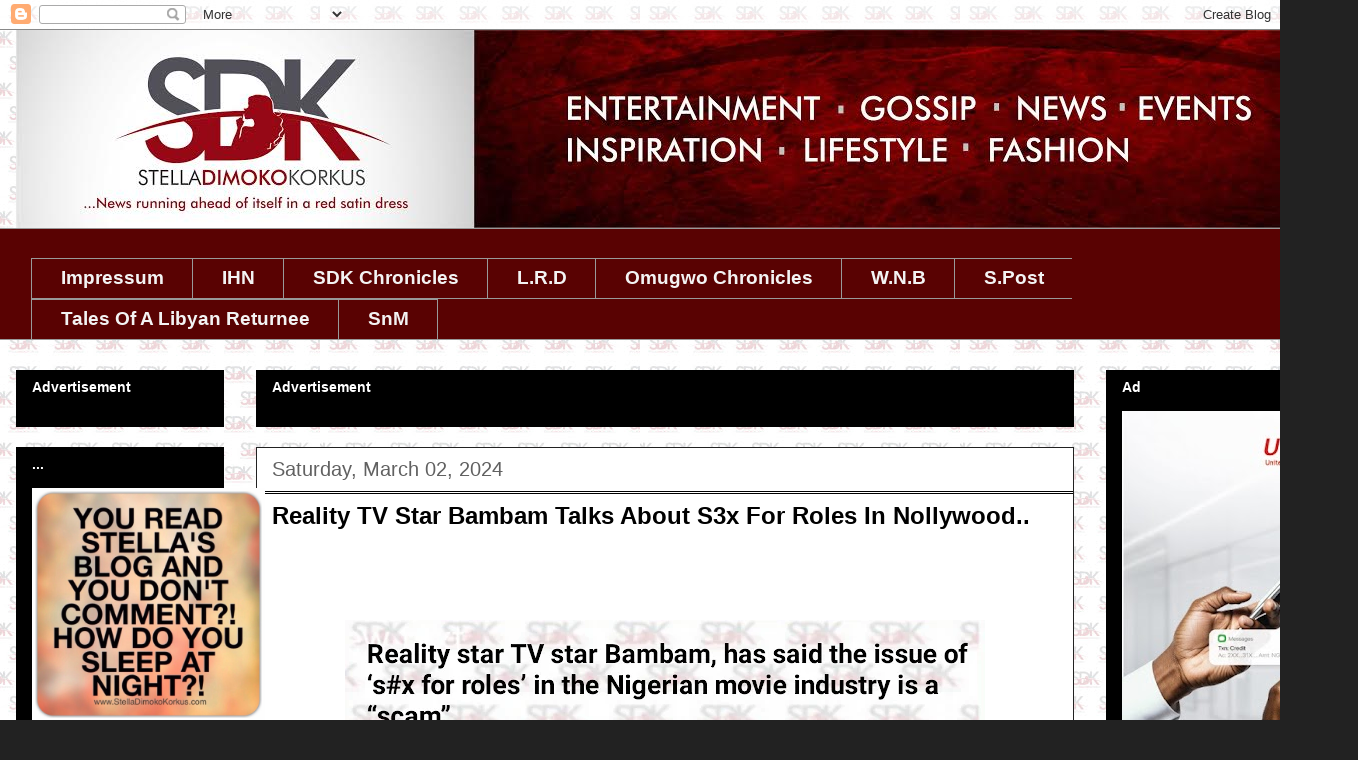

--- FILE ---
content_type: text/html; charset=UTF-8
request_url: https://www.stelladimokokorkus.com/2024/03/reality-tv-star-bambam-talks-about-s3x.html?m=0
body_size: 24976
content:
<!DOCTYPE html>
<html class='v2' dir='ltr' xmlns='http://www.w3.org/1999/xhtml' xmlns:b='http://www.google.com/2005/gml/b' xmlns:data='http://www.google.com/2005/gml/data' xmlns:expr='http://www.google.com/2005/gml/expr'>
<head>
<link href='https://www.blogger.com/static/v1/widgets/335934321-css_bundle_v2.css' rel='stylesheet' type='text/css'/>
<!-- This script disables the Googe standard cookie notice -->
<script>cookieChoices = {};</script>
<!-- <script async='true' src='//s.clickiocdn.com/t/consent_205565.js' type='text/javascript'/>-->
<script async='true' src='//s.clickiocdn.com/t/205565/360_light.js' type='text/javascript'></script>
<noscript><img alt='' height='1' src='https://d5nxst8fruw4z.cloudfront.net/atrk.gif?account=s9c1i1akB300Wl' style='display:none' width='1'/></noscript>
<link as='script' href='https://live.demand.supply/up.js' rel='preload'><script async='async' data-cfasync='false' src='https://live.demand.supply/up.js' type='text/javascript'></script>
</link>
<!-- End Alexa Certify Javascript -->
<!-- MoMagic Ad Tag -->
<!-- <script defer='defer' id='interactive_js_adcode' src='https://1437953666.rsc.cdn77.org/publisher/500bdb37-89fd-11ef-9015-4d93174cf8d7/truereachAdRender.js' type='text/javascript'/> -->
<meta content='width=1100' name='viewport'/>
<meta content='text/html; charset=UTF-8' http-equiv='Content-Type'/>
<meta content='blogger' name='generator'/>
<link href='https://www.stelladimokokorkus.com/favicon.ico' rel='icon' type='image/x-icon'/>
<link href='https://www.stelladimokokorkus.com/2024/03/reality-tv-star-bambam-talks-about-s3x.html' rel='canonical'/>
<link rel="alternate" type="application/atom+xml" title="Stella Dimoko Korkus.com - Atom" href="https://www.stelladimokokorkus.com/feeds/posts/default" />
<link rel="alternate" type="application/rss+xml" title="Stella Dimoko Korkus.com - RSS" href="https://www.stelladimokokorkus.com/feeds/posts/default?alt=rss" />
<link rel="service.post" type="application/atom+xml" title="Stella Dimoko Korkus.com - Atom" href="https://www.blogger.com/feeds/352385313518803988/posts/default" />

<link rel="alternate" type="application/atom+xml" title="Stella Dimoko Korkus.com - Atom" href="https://www.stelladimokokorkus.com/feeds/5338119050768998623/comments/default" />
<!--Can't find substitution for tag [blog.ieCssRetrofitLinks]-->
<link href='https://blogger.googleusercontent.com/img/b/R29vZ2xl/AVvXsEg55dOP_NB3zxKoAf_cJ2nYlQzloS2knhc5jYSzoqIPz4Bqtm1uI1gtoFEhLeX0DVF0lMR0bRFMWoFSxEv_zEe3JnJVlSrDzuUnT_s_geULpXZbCdGInz7KUemBzqQM9xWxVs4Zh8IqhjNTP0DLhdB_pgt5rBCAZIhks1TL6Elayg4zQHcnT4A4bMJMP2Q/w640-h640/20240302_030240.jpg' rel='image_src'/>
<meta content='https://www.stelladimokokorkus.com/2024/03/reality-tv-star-bambam-talks-about-s3x.html' property='og:url'/>
<meta content='Reality TV Star Bambam Talks About S3x For Roles In Nollywood..' property='og:title'/>
<meta content='A BLOG ABOUT NIGERIAN ENTERTAINMENT.
NOLLYWOOD GISTS AND BREAKING STORIES.GOSSIP. NIGERIA' property='og:description'/>
<meta content='https://blogger.googleusercontent.com/img/b/R29vZ2xl/AVvXsEg55dOP_NB3zxKoAf_cJ2nYlQzloS2knhc5jYSzoqIPz4Bqtm1uI1gtoFEhLeX0DVF0lMR0bRFMWoFSxEv_zEe3JnJVlSrDzuUnT_s_geULpXZbCdGInz7KUemBzqQM9xWxVs4Zh8IqhjNTP0DLhdB_pgt5rBCAZIhks1TL6Elayg4zQHcnT4A4bMJMP2Q/w1200-h630-p-k-no-nu/20240302_030240.jpg' property='og:image'/>
<title>Stella Dimoko Korkus.com: Reality TV Star Bambam Talks About S3x For Roles In Nollywood..</title>
<style type='text/css'>@font-face{font-family:'Slackey';font-style:normal;font-weight:400;font-display:swap;src:url(//fonts.gstatic.com/s/slackey/v29/N0bV2SdQO-5yM0-dGlNQJPTVkdc.woff2)format('woff2');unicode-range:U+0000-00FF,U+0131,U+0152-0153,U+02BB-02BC,U+02C6,U+02DA,U+02DC,U+0304,U+0308,U+0329,U+2000-206F,U+20AC,U+2122,U+2191,U+2193,U+2212,U+2215,U+FEFF,U+FFFD;}</style>
<style id='page-skin-1' type='text/css'><!--
/*
-----------------------------------------------
Blogger Template Style
Name:     Awesome Inc.
Designer: Tina Chen
URL:      tinachen.org
----------------------------------------------- */
/* Variable definitions
====================
<Variable name="keycolor" description="Main Color" type="color" default="#ffffff"/>
<Group description="Page" selector="body">
<Variable name="body.font" description="Font" type="font"
default="normal normal 13px Arial, Tahoma, Helvetica, FreeSans, sans-serif"/>
<Variable name="body.background.color" description="Background Color" type="color" default="#000000"/>
<Variable name="body.text.color" description="Text Color" type="color" default="#ffffff"/>
</Group>
<Group description="Links" selector=".main-inner">
<Variable name="link.color" description="Link Color" type="color" default="#888888"/>
<Variable name="link.visited.color" description="Visited Color" type="color" default="#444444"/>
<Variable name="link.hover.color" description="Hover Color" type="color" default="#cccccc"/>
</Group>
<Group description="Blog Title" selector=".header h1">
<Variable name="header.font" description="Title Font" type="font"
default="normal bold 40px Arial, Tahoma, Helvetica, FreeSans, sans-serif"/>
<Variable name="header.text.color" description="Title Color" type="color" default="#222222" />
<Variable name="header.background.color" description="Header Background" type="color" default="transparent" />
</Group>
<Group description="Blog Description" selector=".header .description">
<Variable name="description.font" description="Font" type="font"
default="normal normal 14px Arial, Tahoma, Helvetica, FreeSans, sans-serif"/>
<Variable name="description.text.color" description="Text Color" type="color"
default="#222222" />
</Group>
<Group description="Tabs Text" selector=".tabs-inner .widget li a">
<Variable name="tabs.font" description="Font" type="font"
default="normal bold 14px Arial, Tahoma, Helvetica, FreeSans, sans-serif"/>
<Variable name="tabs.text.color" description="Text Color" type="color" default="#222222"/>
<Variable name="tabs.selected.text.color" description="Selected Color" type="color" default="#f3f3f3"/>
</Group>
<Group description="Tabs Background" selector=".tabs-outer .PageList">
<Variable name="tabs.background.color" description="Background Color" type="color" default="#141414"/>
<Variable name="tabs.selected.background.color" description="Selected Color" type="color" default="#444444"/>
<Variable name="tabs.border.color" description="Border Color" type="color" default="#000000"/>
</Group>
<Group description="Date Header" selector=".main-inner .widget h2.date-header, .main-inner .widget h2.date-header span">
<Variable name="date.font" description="Font" type="font"
default="normal normal 14px Arial, Tahoma, Helvetica, FreeSans, sans-serif"/>
<Variable name="date.text.color" description="Text Color" type="color" default="#666666"/>
<Variable name="date.border.color" description="Border Color" type="color" default="#000000"/>
</Group>
<Group description="Post Title" selector="h3.post-title, h4, h3.post-title a">
<Variable name="post.title.font" description="Font" type="font"
default="normal bold 22px Arial, Tahoma, Helvetica, FreeSans, sans-serif"/>
<Variable name="post.title.text.color" description="Text Color" type="color" default="#222222"/>
</Group>
<Group description="Post Background" selector=".post">
<Variable name="post.background.color" description="Background Color" type="color" default="#000000" />
<Variable name="post.border.color" description="Border Color" type="color" default="#000000" />
<Variable name="post.border.bevel.color" description="Bevel Color" type="color" default="#000000"/>
</Group>
<Group description="Gadget Title" selector="h2">
<Variable name="widget.title.font" description="Font" type="font"
default="normal bold 14px Arial, Tahoma, Helvetica, FreeSans, sans-serif"/>
<Variable name="widget.title.text.color" description="Text Color" type="color" default="#222222"/>
</Group>
<Group description="Gadget Text" selector=".sidebar .widget">
<Variable name="widget.font" description="Font" type="font"
default="normal normal 14px Arial, Tahoma, Helvetica, FreeSans, sans-serif"/>
<Variable name="widget.text.color" description="Text Color" type="color" default="#222222"/>
<Variable name="widget.alternate.text.color" description="Alternate Color" type="color" default="#666666"/>
</Group>
<Group description="Gadget Links" selector=".sidebar .widget">
<Variable name="widget.link.color" description="Link Color" type="color" default="#858585"/>
<Variable name="widget.link.visited.color" description="Visited Color" type="color" default="#373737"/>
<Variable name="widget.link.hover.color" description="Hover Color" type="color" default="#cacaca"/>
</Group>
<Group description="Gadget Background" selector=".sidebar .widget">
<Variable name="widget.background.color" description="Background Color" type="color" default="#141414"/>
<Variable name="widget.border.color" description="Border Color" type="color" default="#222222"/>
<Variable name="widget.border.bevel.color" description="Bevel Color" type="color" default="#000000"/>
</Group>
<Group description="Sidebar Background" selector=".column-left-inner .column-right-inner">
<Variable name="widget.outer.background.color" description="Background Color" type="color" default="transparent" />
</Group>
<Group description="Images" selector=".main-inner">
<Variable name="image.background.color" description="Background Color" type="color" default="transparent"/>
<Variable name="image.border.color" description="Border Color" type="color" default="transparent"/>
</Group>
<Group description="Feed" selector=".blog-feeds">
<Variable name="feed.text.color" description="Text Color" type="color" default="#222222"/>
</Group>
<Group description="Feed Links" selector=".blog-feeds">
<Variable name="feed.link.color" description="Link Color" type="color" default="#858585"/>
<Variable name="feed.link.visited.color" description="Visited Color" type="color" default="#373737"/>
<Variable name="feed.link.hover.color" description="Hover Color" type="color" default="#cacaca"/>
</Group>
<Group description="Pager" selector=".blog-pager">
<Variable name="pager.background.color" description="Background Color" type="color" default="#ffffff" />
</Group>
<Group description="Footer" selector=".footer-outer">
<Variable name="footer.background.color" description="Background Color" type="color" default="#000000" />
<Variable name="footer.text.color" description="Text Color" type="color" default="#222222" />
</Group>
<Variable name="title.shadow.spread" description="Title Shadow" type="length" default="-1px"/>
<Variable name="body.background" description="Body Background" type="background"
color="#222222"
default="$(color) none repeat scroll top left"/>
<Variable name="body.background.gradient.cap" description="Body Gradient Cap" type="url"
default="none"/>
<Variable name="body.background.size" description="Body Background Size" type="string" default="auto"/>
<Variable name="tabs.background.gradient" description="Tabs Background Gradient" type="url"
default="none"/>
<Variable name="header.background.gradient" description="Header Background Gradient" type="url" default="none" />
<Variable name="header.padding.top" description="Header Top Padding" type="length" default="22px" />
<Variable name="header.margin.top" description="Header Top Margin" type="length" default="0" />
<Variable name="header.margin.bottom" description="Header Bottom Margin" type="length" default="0" />
<Variable name="widget.padding.top" description="Widget Padding Top" type="length" default="8px" />
<Variable name="widget.padding.side" description="Widget Padding Side" type="length" default="15px" />
<Variable name="widget.outer.margin.top" description="Widget Top Margin" type="length" default="0" />
<Variable name="widget.outer.background.gradient" description="Gradient" type="url" default="none" />
<Variable name="widget.border.radius" description="Gadget Border Radius" type="length" default="0" />
<Variable name="outer.shadow.spread" description="Outer Shadow Size" type="length" default="0" />
<Variable name="date.header.border.radius.top" description="Date Header Border Radius Top" type="length" default="0" />
<Variable name="date.header.position" description="Date Header Position" type="length" default="15px" />
<Variable name="date.space" description="Date Space" type="length" default="30px" />
<Variable name="date.position" description="Date Float" type="string" default="static" />
<Variable name="date.padding.bottom" description="Date Padding Bottom" type="length" default="0" />
<Variable name="date.border.size" description="Date Border Size" type="length" default="0" />
<Variable name="date.background" description="Date Background" type="background" color="transparent"
default="$(color) none no-repeat scroll top left" />
<Variable name="date.first.border.radius.top" description="Date First top radius" type="length" default="0" />
<Variable name="date.last.space.bottom" description="Date Last Space Bottom" type="length"
default="20px" />
<Variable name="date.last.border.radius.bottom" description="Date Last bottom radius" type="length" default="0" />
<Variable name="post.first.padding.top" description="First Post Padding Top" type="length" default="0" />
<Variable name="image.shadow.spread" description="Image Shadow Size" type="length" default="0"/>
<Variable name="image.border.radius" description="Image Border Radius" type="length" default="0"/>
<Variable name="separator.outdent" description="Separator Outdent" type="length" default="15px" />
<Variable name="title.separator.border.size" description="Widget Title Border Size" type="length" default="1px" />
<Variable name="list.separator.border.size" description="List Separator Border Size" type="length" default="1px" />
<Variable name="shadow.spread" description="Shadow Size" type="length" default="0"/>
<Variable name="startSide" description="Side where text starts in blog language" type="automatic" default="left"/>
<Variable name="endSide" description="Side where text ends in blog language" type="automatic" default="right"/>
<Variable name="date.side" description="Side where date header is placed" type="string" default="right"/>
<Variable name="pager.border.radius.top" description="Pager Border Top Radius" type="length" default="0" />
<Variable name="pager.space.top" description="Pager Top Space" type="length" default="1em" />
<Variable name="footer.background.gradient" description="Background Gradient" type="url" default="none" />
<Variable name="mobile.background.size" description="Mobile Background Size" type="string"
default="auto"/>
<Variable name="mobile.background.overlay" description="Mobile Background Overlay" type="string"
default="transparent none repeat scroll top left"/>
<Variable name="mobile.button.color" description="Mobile Button Color" type="color" default="#ffffff" />
*/
/* Content
----------------------------------------------- */
body {
font: normal normal 24px Verdana, Geneva, sans-serif;
color: #222222;
background: #222222 url(//2.bp.blogspot.com/-STi2gzlnifE/XTsibpuGDnI/AAAAAAAHk0M/aIKnBcWIs0M41NwURFAKW5Bgb12FmgWWQCK4BGAYYCw/s0/BACKGROUND%2B2%2Bcopy%2B2.jpg) repeat scroll top left;
}
html body .content-outer {
min-width: 0;
max-width: 100%;
width: 100%;
}
a:link {
text-decoration: none;
color: #858585;
}
a:visited {
text-decoration: none;
color: #373737;
}
a:hover {
text-decoration: underline;
color: #cacaca;
}
.body-fauxcolumn-outer .cap-top {
position: absolute;
z-index: 1;
height: 276px;
width: 100%;
background: transparent none repeat-x scroll top left;
_background-image: none;
}
/* Columns
----------------------------------------------- */
.content-inner {
padding: 0;
}
.header-inner .section {
margin: 0 16px;
}
.tabs-inner .section {
margin: 0 16px;
}
.main-inner {
padding-top: 30px;
}
.main-inner .column-center-inner,
.main-inner .column-left-inner,
.main-inner .column-right-inner {
padding: 0 5px;
}
*+html body .main-inner .column-center-inner {
margin-top: -30px;
}
#layout .main-inner .column-center-inner {
margin-top: 0;
}
/* Header
----------------------------------------------- */
.header-outer {
margin: 0 0 0 0;
background: rgba(0, 0, 0, 0) none repeat scroll 0 0;
}
.Header h1 {
font: italic normal 30px Slackey;
color: #e50000;
text-shadow: 0 0 -1px #000000;
}
.Header h1 a {
color: #e50000;
}
.Header .description {
font: normal normal 16px Verdana, Geneva, sans-serif;
color: #ffffff;
}
.header-inner .Header .titlewrapper,
.header-inner .Header .descriptionwrapper {
padding-left: 0;
padding-right: 0;
margin-bottom: 0;
}
.header-inner .Header .titlewrapper {
padding-top: 22px;
}
/* Tabs
----------------------------------------------- */
.tabs-outer {
overflow: hidden;
position: relative;
background: #590202 none repeat scroll 0 0;
}
#layout .tabs-outer {
overflow: visible;
}
.tabs-cap-top, .tabs-cap-bottom {
position: absolute;
width: 100%;
border-top: 1px solid #999999;
}
.tabs-cap-bottom {
bottom: 0;
}
.tabs-inner .widget li a {
display: inline-block;
margin: 0;
padding: .6em 1.5em;
font: normal bold 19px Arial, Tahoma, Helvetica, FreeSans, sans-serif;
color: #f3f3f3;
border-top: 1px solid #999999;
border-bottom: 1px solid #999999;
border-left: 1px solid #999999;
height: 16px;
line-height: 16px;
}
.tabs-inner .widget li:last-child a {
border-right: 1px solid #999999;
}
.tabs-inner .widget li.selected a, .tabs-inner .widget li a:hover {
background: #000000 none repeat-x scroll 0 -100px;
color: #ffffff;
}
/* Headings
----------------------------------------------- */
h2 {
font: normal bold 14px Verdana, Geneva, sans-serif;
color: #ffffff;
}
/* Widgets
----------------------------------------------- */
.main-inner .section {
margin: 0 27px;
padding: 0;
}
.main-inner .column-left-outer,
.main-inner .column-right-outer {
margin-top: 0;
}
#layout .main-inner .column-left-outer,
#layout .main-inner .column-right-outer {
margin-top: 0;
}
.main-inner .column-left-inner,
.main-inner .column-right-inner {
background: transparent none repeat 0 0;
-moz-box-shadow: 0 0 0 rgba(0, 0, 0, .2);
-webkit-box-shadow: 0 0 0 rgba(0, 0, 0, .2);
-goog-ms-box-shadow: 0 0 0 rgba(0, 0, 0, .2);
box-shadow: 0 0 0 rgba(0, 0, 0, .2);
-moz-border-radius: 0;
-webkit-border-radius: 0;
-goog-ms-border-radius: 0;
border-radius: 0;
}
#layout .main-inner .column-left-inner,
#layout .main-inner .column-right-inner {
margin-top: 0;
}
.sidebar .widget {
font: normal normal 14px Arial, Tahoma, Helvetica, FreeSans, sans-serif;
color: #444444;
}
.sidebar .widget a:link {
color: #ff0000;
}
.sidebar .widget a:visited {
color: #ff008c;
}
.sidebar .widget a:hover {
color: #ff00ff;
}
.sidebar .widget h2 {
text-shadow: 0 0 -1px #000000;
}
.main-inner .widget {
background-color: #000000;
border: 1px solid #000000;
padding: 0 15px 15px;
margin: 20px -16px;
-moz-box-shadow: 0 0 0 rgba(0, 0, 0, .2);
-webkit-box-shadow: 0 0 0 rgba(0, 0, 0, .2);
-goog-ms-box-shadow: 0 0 0 rgba(0, 0, 0, .2);
box-shadow: 0 0 0 rgba(0, 0, 0, .2);
-moz-border-radius: 0;
-webkit-border-radius: 0;
-goog-ms-border-radius: 0;
border-radius: 0;
}
.main-inner .widget h2 {
margin: 0 -15px;
padding: .6em 15px .5em;
border-bottom: 1px solid #000000;
}
.footer-inner .widget h2 {
padding: 0 0 .4em;
border-bottom: 1px solid #000000;
}
.main-inner .widget h2 + div, .footer-inner .widget h2 + div {
border-top: 1px solid #000000;
padding-top: 8px;
}
.main-inner .widget .widget-content {
margin: 0 -15px;
padding: 7px 15px 0;
}
.main-inner .widget ul, .main-inner .widget #ArchiveList ul.flat {
margin: -8px -15px 0;
padding: 0;
list-style: none;
}
.main-inner .widget #ArchiveList {
margin: -8px 0 0;
}
.main-inner .widget ul li, .main-inner .widget #ArchiveList ul.flat li {
padding: .5em 15px;
text-indent: 0;
color: #616161;
border-top: 1px solid #000000;
border-bottom: 1px solid #000000;
}
.main-inner .widget #ArchiveList ul li {
padding-top: .25em;
padding-bottom: .25em;
}
.main-inner .widget ul li:first-child, .main-inner .widget #ArchiveList ul.flat li:first-child {
border-top: none;
}
.main-inner .widget ul li:last-child, .main-inner .widget #ArchiveList ul.flat li:last-child {
border-bottom: none;
}
.post-body {
position: relative;
}
.main-inner .widget .post-body ul {
padding: 0 2.5em;
margin: .5em 0;
list-style: disc;
}
.main-inner .widget .post-body ul li {
padding: 0.25em 0;
margin-bottom: .25em;
color: #222222;
border: none;
}
.footer-inner .widget ul {
padding: 0;
list-style: none;
}
.widget .zippy {
color: #616161;
}
/* Posts
----------------------------------------------- */
body .main-inner .Blog {
padding: 0;
margin-bottom: 1em;
background-color: transparent;
border: none;
-moz-box-shadow: 0 0 0 rgba(0, 0, 0, 0);
-webkit-box-shadow: 0 0 0 rgba(0, 0, 0, 0);
-goog-ms-box-shadow: 0 0 0 rgba(0, 0, 0, 0);
box-shadow: 0 0 0 rgba(0, 0, 0, 0);
}
.main-inner .section:last-child .Blog:last-child {
padding: 0;
margin-bottom: 1em;
}
.main-inner .widget h2.date-header {
margin: 0 -15px 1px;
padding: 0 0 0 0;
font: normal normal 20px Arial, Tahoma, Helvetica, FreeSans, sans-serif;
color: #616161;
background: transparent none no-repeat scroll top left;
border-top: 0 solid #ff008c;
border-bottom: 1px solid #000000;
-moz-border-radius-topleft: 0;
-moz-border-radius-topright: 0;
-webkit-border-top-left-radius: 0;
-webkit-border-top-right-radius: 0;
border-top-left-radius: 0;
border-top-right-radius: 0;
position: static;
bottom: 100%;
right: 15px;
text-shadow: 0 0 -1px #000000;
}
.main-inner .widget h2.date-header span {
font: normal normal 20px Arial, Tahoma, Helvetica, FreeSans, sans-serif;
display: block;
padding: .5em 15px;
border-left: 0 solid #ff008c;
border-right: 0 solid #ff008c;
}
.date-outer {
position: relative;
margin: 30px 0 20px;
padding: 0 15px;
background-color: #ffffff;
border: 1px solid #222222;
-moz-box-shadow: 0 0 0 rgba(0, 0, 0, .2);
-webkit-box-shadow: 0 0 0 rgba(0, 0, 0, .2);
-goog-ms-box-shadow: 0 0 0 rgba(0, 0, 0, .2);
box-shadow: 0 0 0 rgba(0, 0, 0, .2);
-moz-border-radius: 0;
-webkit-border-radius: 0;
-goog-ms-border-radius: 0;
border-radius: 0;
}
.date-outer:first-child {
margin-top: 0;
}
.date-outer:last-child {
margin-bottom: 20px;
-moz-border-radius-bottomleft: 0;
-moz-border-radius-bottomright: 0;
-webkit-border-bottom-left-radius: 0;
-webkit-border-bottom-right-radius: 0;
-goog-ms-border-bottom-left-radius: 0;
-goog-ms-border-bottom-right-radius: 0;
border-bottom-left-radius: 0;
border-bottom-right-radius: 0;
}
.date-posts {
margin: 0 -15px;
padding: 0 15px;
clear: both;
}
.post-outer, .inline-ad {
border-top: 1px solid #000000;
margin: 0 -15px;
padding: 15px 15px;
}
.post-outer {
padding-bottom: 10px;
}
.post-outer:first-child {
padding-top: 0;
border-top: none;
}
.post-outer:last-child, .inline-ad:last-child {
border-bottom: none;
}
.post-body {
position: relative;
}
.post-body img {
padding: 8px;
background: transparent;
border: 1px solid transparent;
-moz-box-shadow: 0 0 0 rgba(0, 0, 0, .2);
-webkit-box-shadow: 0 0 0 rgba(0, 0, 0, .2);
box-shadow: 0 0 0 rgba(0, 0, 0, .2);
-moz-border-radius: 0;
-webkit-border-radius: 0;
border-radius: 0;
}
h3.post-title, h4 {
font: normal bold 24px Verdana, Geneva, sans-serif;
color: #000000;
}
h3.post-title a {
font: normal bold 24px Verdana, Geneva, sans-serif;
color: #000000;
}
h3.post-title a:hover {
color: #cacaca;
text-decoration: underline;
}
.post-header {
margin: 0 0 1em;
}
.post-body {
line-height: 1.4;
}
.post-outer h2 {
color: #222222;
}
.post-footer {
margin: 1.5em 0 0;
}
#blog-pager {
padding: 15px;
font-size: 120%;
background-color: #ffffff;
border: 1px solid #000000;
-moz-box-shadow: 0 0 0 rgba(0, 0, 0, .2);
-webkit-box-shadow: 0 0 0 rgba(0, 0, 0, .2);
-goog-ms-box-shadow: 0 0 0 rgba(0, 0, 0, .2);
box-shadow: 0 0 0 rgba(0, 0, 0, .2);
-moz-border-radius: 0;
-webkit-border-radius: 0;
-goog-ms-border-radius: 0;
border-radius: 0;
-moz-border-radius-topleft: 0;
-moz-border-radius-topright: 0;
-webkit-border-top-left-radius: 0;
-webkit-border-top-right-radius: 0;
-goog-ms-border-top-left-radius: 0;
-goog-ms-border-top-right-radius: 0;
border-top-left-radius: 0;
border-top-right-radius-topright: 0;
margin-top: 1em;
}
@media screen and (min-width: 0px) and (max-width: 499px) {
[data-ad-slot="1902857166"] { display: inline-block; }
}
@media screen and (min-width: 500px) and (max-width: 10024px) {
[data-ad-slot="1902857166"] { display: none!important; width: 0px!important; height!important:0px }
}
.blog-feeds, .post-feeds {
margin: 1em 0;
text-align: center;
color: #ffffff;
}
.blog-feeds a, .post-feeds a {
color: #cccccc;
}
.blog-feeds a:visited, .post-feeds a:visited {
color: #ff008c;
}
.blog-feeds a:hover, .post-feeds a:hover {
color: #990000;
}
.post-outer .comments {
margin-top: 2em;
}
/* Comments
----------------------------------------------- */
.comments .comments-content .icon.blog-author {
background-repeat: no-repeat;
background-image: url([data-uri]);
}
.comments .comments-content .loadmore a {
border-top: 1px solid #999999;
border-bottom: 1px solid #999999;
}
.comments .continue {
border-top: 2px solid #999999;
}
/* Footer
----------------------------------------------- */
.footer-outer {
margin: -0 0 -1px;
padding: 0 0 0;
color: #ffffff;
overflow: hidden;
}
.footer-fauxborder-left {
border-top: 1px solid #000000;
background: transparent none repeat scroll 0 0;
-moz-box-shadow: 0 0 0 rgba(0, 0, 0, .2);
-webkit-box-shadow: 0 0 0 rgba(0, 0, 0, .2);
-goog-ms-box-shadow: 0 0 0 rgba(0, 0, 0, .2);
box-shadow: 0 0 0 rgba(0, 0, 0, .2);
margin: 0 -0;
}
/* Mobile
----------------------------------------------- */
body.mobile {
background-size: auto;
}
.mobile .body-fauxcolumn-outer {
background: transparent none repeat scroll top left;
}
*+html body.mobile .main-inner .column-center-inner {
margin-top: 0;
}
.mobile .main-inner .widget {
padding: 0 0 15px;
}
.mobile .main-inner .widget h2 + div,
.mobile .footer-inner .widget h2 + div {
border-top: none;
padding-top: 0;
}
.mobile .footer-inner .widget h2 {
padding: 0.5em 0;
border-bottom: none;
}
.mobile .main-inner .widget .widget-content {
margin: 0;
padding: 7px 0 0;
}
.mobile .main-inner .widget ul,
.mobile .main-inner .widget #ArchiveList ul.flat {
margin: 0 -15px 0;
}
.mobile .main-inner .widget h2.date-header {
right: 0;
}
.mobile .date-header span {
padding: 0.4em 0;
}
.mobile .date-outer:first-child {
margin-bottom: 0;
border: 1px solid #222222;
-moz-border-radius-topleft: 0;
-moz-border-radius-topright: 0;
-webkit-border-top-left-radius: 0;
-webkit-border-top-right-radius: 0;
-goog-ms-border-top-left-radius: 0;
-goog-ms-border-top-right-radius: 0;
border-top-left-radius: 0;
border-top-right-radius: 0;
}
.mobile .date-outer {
border-color: #222222;
border-width: 0 1px 1px;
}
.mobile .date-outer:last-child {
margin-bottom: 0;
}
.mobile .main-inner {
padding: 0;
}
.mobile .header-inner .section {
margin: 0;
}
.mobile .post-outer, .mobile .inline-ad {
padding: 5px 0;
}
.mobile .tabs-inner .section {
margin: 0 10px;
}
.mobile .main-inner .widget h2 {
margin: 0;
padding: 0;
}
.mobile .main-inner .widget h2.date-header span {
padding: 0;
}
.mobile .main-inner .widget .widget-content {
margin: 0;
padding: 7px 0 0;
}
.mobile #blog-pager {
border: 1px solid transparent;
background: transparent none repeat scroll 0 0;
}
.mobile .main-inner .column-left-inner,
.mobile .main-inner .column-right-inner {
background: transparent none repeat 0 0;
-moz-box-shadow: none;
-webkit-box-shadow: none;
-goog-ms-box-shadow: none;
box-shadow: none;
}
.mobile .date-posts {
margin: 0;
padding: 0;
}
.mobile .footer-fauxborder-left {
margin: 0;
border-top: inherit;
}
.mobile .main-inner .section:last-child .Blog:last-child {
margin-bottom: 0;
}
.mobile-index-contents {
color: #222222;
}
.mobile .mobile-link-button {
background: #858585 none repeat scroll 0 0;
}
.mobile-link-button a:link, .mobile-link-button a:visited {
color: #ffffff;
}
.mobile .tabs-inner .PageList .widget-content {
background: transparent;
border-top: 1px solid;
border-color: #999999;
color: #f3f3f3;
}
.mobile .tabs-inner .PageList .widget-content .pagelist-arrow {
border-left: 1px solid #999999;
}
#Image4 {text-align: center;}
#Image3 {text-align: center;}#Image14 {text-align: center;}
.comment-thread ol {
counter-reset: countcomments;
}
.comment-thread li:before {
float: right;
font-size: 14px;
color: #555555;
padding: 10px;
padding-top: 3px;
margin-top: 7px;
margin-left: 10px;
position: relative;
z-index: 10;
}
.comment-thread ol ol {
counter-reset: contrebasse;
}
.comment-thread li li:before {
float: right;
font-size: 14px;
color: #666666;
.mobile .blogger-iframe-colorize {
display: block !important;
}
.blogger-iframe-colorize {
display: block !important;
}
} 
--></style>
<style id='template-skin-1' type='text/css'><!--
body {
min-width: 1330px;
}
.content-outer, .content-fauxcolumn-outer, .region-inner {
min-width: 1330px;
max-width: 1330px;
_width: 1330px;
}
.main-inner .columns {
padding-left: 240px;
padding-right: 240px;
}
.main-inner .fauxcolumn-center-outer {
left: 240px;
right: 240px;
/* IE6 does not respect left and right together */
_width: expression(this.parentNode.offsetWidth -
parseInt("240px") -
parseInt("240px") + 'px');
}
.main-inner .fauxcolumn-left-outer {
width: 240px;
}
.main-inner .fauxcolumn-right-outer {
width: 240px;
}
.main-inner .column-left-outer {
width: 240px;
right: 100%;
margin-left: -240px;
}
.main-inner .column-right-outer {
width: 240px;
margin-right: -240px;
}
#layout {
min-width: 0;
}
#layout .content-outer {
min-width: 0;
width: 800px;
}
#layout .region-inner {
min-width: 0;
width: auto;
}
--></style>
<!-- Google tag (gtag.js) -->
<script async='true' src='https://www.googletagmanager.com/gtag/js?id=G-XSZF42P40S'></script>
<script>
        window.dataLayer = window.dataLayer || [];
        function gtag(){dataLayer.push(arguments);}
        gtag('js', new Date());
        gtag('config', 'G-XSZF42P40S');
      </script>
<script>
  (function(i,s,o,g,r,a,m){i['GoogleAnalyticsObject']=r;i[r]=i[r]||function(){
  (i[r].q=i[r].q||[]).push(arguments)},i[r].l=1*new Date();a=s.createElement(o),
  m=s.getElementsByTagName(o)[0];a.async=1;a.src=g;m.parentNode.insertBefore(a,m)
  })(window,document,'script','https://www.google-analytics.com/analytics.js','ga');

  ga('create', 'UA-98737557-1', 'auto');
  ga('send', 'pageview');

</script>
<!-- Google Tag Manager -->
<script>
(function(w,d,s,l,i){
    w[l]=w[l]||[];
    w[l].push({'gtm.start': new Date().getTime(), event:'gtm.js'});
    var j=d.createElement(s); j.async=true;
    j.src='https://www.googletagmanager.com/gtm.js?id='+i+(l!='dataLayer' ? '&l='+l : '');
    d.getElementsByTagName(s)[0].parentNode.insertBefore(j,d.getElementsByTagName(s)[0]);
})(window,document,'script','dataLayer','GTM-N6XVVL9G');
</script>
<!-- End Google Tag Manager -->
<link href='https://www.blogger.com/dyn-css/authorization.css?targetBlogID=352385313518803988&amp;zx=647a9e58-78b0-4e4e-97eb-49d36615d044' media='none' onload='if(media!=&#39;all&#39;)media=&#39;all&#39;' rel='stylesheet'/><noscript><link href='https://www.blogger.com/dyn-css/authorization.css?targetBlogID=352385313518803988&amp;zx=647a9e58-78b0-4e4e-97eb-49d36615d044' rel='stylesheet'/></noscript>
<meta name='google-adsense-platform-account' content='ca-host-pub-1556223355139109'/>
<meta name='google-adsense-platform-domain' content='blogspot.com'/>

<link rel="stylesheet" href="https://fonts.googleapis.com/css2?display=swap&family=Work+Sans"></head>
<!-- <link as='script' href='https://live.demand.supply/up.js' rel='preload'><script async='async' data-cfasync='false' src='https://live.demand.supply/up.js' type='text/javascript'/></link> -->
<!-- MoMagic Div code -->
<body class='loading'>
<!-- Google Tag Manager (noscript) -->
<noscript><iframe height='0' src='https://www.googletagmanager.com/ns.html?id=GTM-N6XVVL9G' style='display:none;visibility:hidden' width='0'></iframe></noscript>
<!-- End Google Tag Manager (noscript) -->
<!-- Clickio Interstitial ads -->
<script async='async' src='//s.clickiocdn.com/t/205565/360_light.js' type='text/javascript'></script>
<script class='__lxGc__' type='text/javascript'>
((__lxGc__=window.__lxGc__||{'s':{},'b':0})['s']['_205565']=__lxGc__['s']['_205565']||{'b':{}})['b']['_700848']={'i':__lxGc__.b++};
</script>
<!-- Floating buttom ads Clickio -->
<script async='async' src='//s.clickiocdn.com/t/205565/360_light.js' type='text/javascript'></script>
<script class='__lxGc__' type='text/javascript'>
((__lxGc__=window.__lxGc__||{'s':{},'b':0})['s']['_205565']=__lxGc__['s']['_205565']||{'b':{}})['b']['_650503']={'i':__lxGc__.b++};
</script>
<div class='navbar section' id='navbar'><div class='widget Navbar' data-version='1' id='Navbar1'><script type="text/javascript">
    function setAttributeOnload(object, attribute, val) {
      if(window.addEventListener) {
        window.addEventListener('load',
          function(){ object[attribute] = val; }, false);
      } else {
        window.attachEvent('onload', function(){ object[attribute] = val; });
      }
    }
  </script>
<div id="navbar-iframe-container"></div>
<script type="text/javascript" src="https://apis.google.com/js/platform.js"></script>
<script type="text/javascript">
      gapi.load("gapi.iframes:gapi.iframes.style.bubble", function() {
        if (gapi.iframes && gapi.iframes.getContext) {
          gapi.iframes.getContext().openChild({
              url: 'https://www.blogger.com/navbar/352385313518803988?po\x3d5338119050768998623\x26origin\x3dhttps://www.stelladimokokorkus.com',
              where: document.getElementById("navbar-iframe-container"),
              id: "navbar-iframe"
          });
        }
      });
    </script><script type="text/javascript">
(function() {
var script = document.createElement('script');
script.type = 'text/javascript';
script.src = '//pagead2.googlesyndication.com/pagead/js/google_top_exp.js';
var head = document.getElementsByTagName('head')[0];
if (head) {
head.appendChild(script);
}})();
</script>
</div></div>
<!-- Desktop in-article MoMagic tag -->
<!-- <div id='TR-05857ab4-9692-11ef-ad6f-03d421bf9c90'/> <div id='TR-2931cc71-8a0a-11ef-9015-6b7962c4cfd4'/> -->
<div class='body-fauxcolumns'>
<div class='fauxcolumn-outer body-fauxcolumn-outer'>
<div class='cap-top'>
<div class='cap-left'></div>
<div class='cap-right'></div>
</div>
<div class='fauxborder-left'>
<div class='fauxborder-right'></div>
<div class='fauxcolumn-inner'>
</div>
</div>
<div class='cap-bottom'>
<div class='cap-left'></div>
<div class='cap-right'></div>
</div>
</div>
</div>
<div class='content'>
<div class='content-fauxcolumns'>
<div class='fauxcolumn-outer content-fauxcolumn-outer'>
<div class='cap-top'>
<div class='cap-left'></div>
<div class='cap-right'></div>
</div>
<div class='fauxborder-left'>
<div class='fauxborder-right'></div>
<div class='fauxcolumn-inner'>
</div>
</div>
<div class='cap-bottom'>
<div class='cap-left'></div>
<div class='cap-right'></div>
</div>
</div>
</div>
<div class='content-outer'>
<div class='content-cap-top cap-top'>
<div class='cap-left'></div>
<div class='cap-right'></div>
</div>
<div class='fauxborder-left content-fauxborder-left'>
<div class='fauxborder-right content-fauxborder-right'></div>
<div class='content-inner'>
<header>
<div class='header-outer'>
<div class='header-cap-top cap-top'>
<div class='cap-left'></div>
<div class='cap-right'></div>
</div>
<div class='fauxborder-left header-fauxborder-left'>
<div class='fauxborder-right header-fauxborder-right'></div>
<div class='region-inner header-inner'>
<div class='header section' id='header'><div class='widget Header' data-version='1' id='Header1'>
<div id='header-inner'>
<a href='https://www.stelladimokokorkus.com/?m=0' style='display: block'>
<img alt='Stella Dimoko Korkus.com' height='198px; ' id='Header1_headerimg' src='https://blogger.googleusercontent.com/img/b/R29vZ2xl/AVvXsEh-xhClLwiSEGYtETL8foRaqLBdG46nuHm_x9r-NwD0ohUYZTgs93dhEh-dngUJ3W8REnYitz3muOeY14JdjNnRsk2csSNnfQ-H6GNAT0jUn_4Ip5E9T78qC95oefEhEGix6pTtrQNweOs/s1600/IIIIIII+%25281%2529.jpg' style='display: block' width='1329px; '/>
</a>
</div>
</div></div>
</div>
</div>
<div class='header-cap-bottom cap-bottom'>
<div class='cap-left'></div>
<div class='cap-right'></div>
</div>
</div>
</header>
<div class='tabs-outer'>
<div class='tabs-cap-top cap-top'>
<div class='cap-left'></div>
<div class='cap-right'></div>
</div>
<div class='fauxborder-left tabs-fauxborder-left'>
<div class='fauxborder-right tabs-fauxborder-right'></div>
<div class='region-inner tabs-inner'>
<div class='tabs no-items section' id='crosscol'></div>
<div class='tabs section' id='crosscol-overflow'><div class='widget PageList' data-version='1' id='PageList1'>
<h2>Pages</h2>
<div class='widget-content'>
<ul>
<li>
<a href='https://www.stelladimokokorkus.com/p/impressum.html?m=0'>Impressum</a>
</li>
<li>
<a href='https://www.stelladimokokorkus.com/search/label/IHN'>IHN</a>
</li>
<li>
<a href='https://www.stelladimokokorkus.com/search/label/chronicle%20of%20blog%20visitor%20narrative'>SDK Chronicles</a>
</li>
<li>
<a href='https://www.stelladimokokorkus.com/search/label/Labour%20room%20drama'>L.R.D</a>
</li>
<li>
<a href='https://www.stelladimokokorkus.com/search/label/omugwo'>Omugwo Chronicles</a>
</li>
<li>
<a href='https://www.stelladimokokorkus.com/search/label/wedding%20night%20gist'>W.N.B</a>
</li>
<li>
<a href='https://www.stelladimokokorkus.com/search/label/Spontaneous%20Post'>S.Post</a>
</li>
<li>
<a href='https://www.stelladimokokorkus.com/search/label/Tales%20Of%20A%20Libyan%20Returnee'>Tales Of A Libyan Returnee</a>
</li>
<li>
<a href='https://www.stelladimokokorkus.com/search/label/SnM'>SnM</a>
</li>
</ul>
<div class='clear'></div>
</div>
</div></div>
</div>
</div>
<div class='tabs-cap-bottom cap-bottom'>
<div class='cap-left'></div>
<div class='cap-right'></div>
</div>
</div>
<div class='main-outer'>
<div class='main-cap-top cap-top'>
<div class='cap-left'></div>
<div class='cap-right'></div>
</div>
<div class='fauxborder-left main-fauxborder-left'>
<div class='fauxborder-right main-fauxborder-right'></div>
<div class='region-inner main-inner'>
<div class='columns fauxcolumns'>
<div class='fauxcolumn-outer fauxcolumn-center-outer'>
<div class='cap-top'>
<div class='cap-left'></div>
<div class='cap-right'></div>
</div>
<div class='fauxborder-left'>
<div class='fauxborder-right'></div>
<div class='fauxcolumn-inner'>
</div>
</div>
<div class='cap-bottom'>
<div class='cap-left'></div>
<div class='cap-right'></div>
</div>
</div>
<div class='fauxcolumn-outer fauxcolumn-left-outer'>
<div class='cap-top'>
<div class='cap-left'></div>
<div class='cap-right'></div>
</div>
<div class='fauxborder-left'>
<div class='fauxborder-right'></div>
<div class='fauxcolumn-inner'>
</div>
</div>
<div class='cap-bottom'>
<div class='cap-left'></div>
<div class='cap-right'></div>
</div>
</div>
<div class='fauxcolumn-outer fauxcolumn-right-outer'>
<div class='cap-top'>
<div class='cap-left'></div>
<div class='cap-right'></div>
</div>
<div class='fauxborder-left'>
<div class='fauxborder-right'></div>
<div class='fauxcolumn-inner'>
</div>
</div>
<div class='cap-bottom'>
<div class='cap-left'></div>
<div class='cap-right'></div>
</div>
</div>
<!-- corrects IE6 width calculation -->
<!-- Center Header Destop -->
<div class='columns-inner'>
<div class='column-center-outer'>
<div class='column-center-inner'>
<div class='main section' id='main'><div class='widget HTML' data-version='1' id='HTML1'>
<script async='async' src='//s.clickiocdn.com/t/205565/360_light.js' type='text/javascript'></script>
<script class='__lxGc__' type='text/javascript'>
((__lxGc__=window.__lxGc__||{'s':{},'b':0})['s']['_205565']=__lxGc__['s']['_205565']||{'b':{}})['b']['_600169']={'i':__lxGc__.b++};
</script>
<h2 class='title'>Advertisement</h2>
<div class='widget-content'>
</div>
<div class='clear'></div>
</div>
<div class='widget Blog' data-version='1' id='Blog2'>
<div class='blog-posts hfeed'>

          <div class="date-outer">
        
<h2 class='date-header'><span>Saturday, March 02, 2024</span></h2>

          <div class="date-posts">
        
<div class='post-outer'>
<div class='post hentry uncustomized-post-template' itemprop='blogPost' itemscope='itemscope' itemtype='http://schema.org/BlogPosting'>
<meta content='https://blogger.googleusercontent.com/img/b/R29vZ2xl/AVvXsEg55dOP_NB3zxKoAf_cJ2nYlQzloS2knhc5jYSzoqIPz4Bqtm1uI1gtoFEhLeX0DVF0lMR0bRFMWoFSxEv_zEe3JnJVlSrDzuUnT_s_geULpXZbCdGInz7KUemBzqQM9xWxVs4Zh8IqhjNTP0DLhdB_pgt5rBCAZIhks1TL6Elayg4zQHcnT4A4bMJMP2Q/w640-h640/20240302_030240.jpg' itemprop='image_url'/>
<meta content='352385313518803988' itemprop='blogId'/>
<meta content='5338119050768998623' itemprop='postId'/>
<a name='5338119050768998623'></a>
<h3 class='post-title entry-title' itemprop='name'>
Reality TV Star Bambam Talks About S3x For Roles In Nollywood..
</h3>
<div class='post-header'>
<div class='post-header-line-1'></div>
</div>
<div class='post-body entry-content' id='post-body-5338119050768998623' itemprop='description articleBody'>
<p>&nbsp;</p><div class="separator" style="clear: both; text-align: center;"><a href="https://blogger.googleusercontent.com/img/b/R29vZ2xl/AVvXsEg55dOP_NB3zxKoAf_cJ2nYlQzloS2knhc5jYSzoqIPz4Bqtm1uI1gtoFEhLeX0DVF0lMR0bRFMWoFSxEv_zEe3JnJVlSrDzuUnT_s_geULpXZbCdGInz7KUemBzqQM9xWxVs4Zh8IqhjNTP0DLhdB_pgt5rBCAZIhks1TL6Elayg4zQHcnT4A4bMJMP2Q/s1280/20240302_030240.jpg" imageanchor="1" style="margin-left: 1em; margin-right: 1em;"><img border="0" data-original-height="1280" data-original-width="1280" height="640" src="https://blogger.googleusercontent.com/img/b/R29vZ2xl/AVvXsEg55dOP_NB3zxKoAf_cJ2nYlQzloS2knhc5jYSzoqIPz4Bqtm1uI1gtoFEhLeX0DVF0lMR0bRFMWoFSxEv_zEe3JnJVlSrDzuUnT_s_geULpXZbCdGInz7KUemBzqQM9xWxVs4Zh8IqhjNTP0DLhdB_pgt5rBCAZIhks1TL6Elayg4zQHcnT4A4bMJMP2Q/w640-h640-rw/20240302_030240.jpg" width="640" /></a></div><br /><p></p>
<div style='clear: both;'></div>
</div>
<div class='post-footer'>
<div class='post-footer-line post-footer-line-1'>
<span class='post-author vcard'>
By
<span class='fn' itemprop='author' itemscope='itemscope' itemtype='http://schema.org/Person'>
<meta content='https://www.blogger.com/profile/04701817813874851226' itemprop='url'/>
<a class='g-profile' href='https://www.blogger.com/profile/04701817813874851226' rel='author' title='author profile'>
<span itemprop='name'>stella dimoko korkus</span>
</a>
</span>
</span>
<span class='post-timestamp'>
-
<meta content='https://www.stelladimokokorkus.com/2024/03/reality-tv-star-bambam-talks-about-s3x.html' itemprop='url'/>
<a class='timestamp-link' href='https://www.stelladimokokorkus.com/2024/03/reality-tv-star-bambam-talks-about-s3x.html?m=0' rel='bookmark' title='permanent link'><abbr class='published' itemprop='datePublished' title='2024-03-02T10:30:00+01:00'>10:30 am</abbr></a>
</span>
<span class='reaction-buttons'>
</span>
<span class='post-comment-link'>
</span>
<span class='post-backlinks post-comment-link'>
</span>
<span class='post-icons'>
<span class='item-action'>
<a href='https://www.blogger.com/email-post/352385313518803988/5338119050768998623' title='Email Post'>
<img alt='' class='icon-action' height='13' src='https://resources.blogblog.com/img/icon18_email.gif' width='18'/>
</a>
</span>
</span>
<div class='post-share-buttons goog-inline-block'>
<a class='goog-inline-block share-button sb-email' href='https://www.blogger.com/share-post.g?blogID=352385313518803988&postID=5338119050768998623&target=email' target='_blank' title='Email This'><span class='share-button-link-text'>Email This</span></a><a class='goog-inline-block share-button sb-blog' href='https://www.blogger.com/share-post.g?blogID=352385313518803988&postID=5338119050768998623&target=blog' onclick='window.open(this.href, "_blank", "height=270,width=475"); return false;' target='_blank' title='BlogThis!'><span class='share-button-link-text'>BlogThis!</span></a><a class='goog-inline-block share-button sb-twitter' href='https://www.blogger.com/share-post.g?blogID=352385313518803988&postID=5338119050768998623&target=twitter' target='_blank' title='Share to X'><span class='share-button-link-text'>Share to X</span></a><a class='goog-inline-block share-button sb-facebook' href='https://www.blogger.com/share-post.g?blogID=352385313518803988&postID=5338119050768998623&target=facebook' onclick='window.open(this.href, "_blank", "height=430,width=640"); return false;' target='_blank' title='Share to Facebook'><span class='share-button-link-text'>Share to Facebook</span></a><a class='goog-inline-block share-button sb-pinterest' href='https://www.blogger.com/share-post.g?blogID=352385313518803988&postID=5338119050768998623&target=pinterest' target='_blank' title='Share to Pinterest'><span class='share-button-link-text'>Share to Pinterest</span></a>
</div>
</div>
<div class='post-footer-line post-footer-line-2'>
<span class='post-labels'>
</span>
</div>
<div style='margin:10px 0;clear:both;'>
</div>
<div class='post-footer-line post-footer-line-3'>
<span class='post-location'>
</span>
</div>
</div>
</div>
<div class='comments' id='comments'>
<a name='comments'></a>
<h4>11 comments:</h4>
<div class='comments-content'>
<script async='async' src='' type='text/javascript'></script>
<script type='text/javascript'>
    (function() {
      var items = null;
      var msgs = null;
      var config = {};

// <![CDATA[
      var cursor = null;
      if (items && items.length > 0) {
        cursor = parseInt(items[items.length - 1].timestamp) + 1;
      }

      var bodyFromEntry = function(entry) {
        var text = (entry &&
                    ((entry.content && entry.content.$t) ||
                     (entry.summary && entry.summary.$t))) ||
            '';
        if (entry && entry.gd$extendedProperty) {
          for (var k in entry.gd$extendedProperty) {
            if (entry.gd$extendedProperty[k].name == 'blogger.contentRemoved') {
              return '<span class="deleted-comment">' + text + '</span>';
            }
          }
        }
        return text;
      }

      var parse = function(data) {
        cursor = null;
        var comments = [];
        if (data && data.feed && data.feed.entry) {
          for (var i = 0, entry; entry = data.feed.entry[i]; i++) {
            var comment = {};
            // comment ID, parsed out of the original id format
            var id = /blog-(\d+).post-(\d+)/.exec(entry.id.$t);
            comment.id = id ? id[2] : null;
            comment.body = bodyFromEntry(entry);
            comment.timestamp = Date.parse(entry.published.$t) + '';
            if (entry.author && entry.author.constructor === Array) {
              var auth = entry.author[0];
              if (auth) {
                comment.author = {
                  name: (auth.name ? auth.name.$t : undefined),
                  profileUrl: (auth.uri ? auth.uri.$t : undefined),
                  avatarUrl: (auth.gd$image ? auth.gd$image.src : undefined)
                };
              }
            }
            if (entry.link) {
              if (entry.link[2]) {
                comment.link = comment.permalink = entry.link[2].href;
              }
              if (entry.link[3]) {
                var pid = /.*comments\/default\/(\d+)\?.*/.exec(entry.link[3].href);
                if (pid && pid[1]) {
                  comment.parentId = pid[1];
                }
              }
            }
            comment.deleteclass = 'item-control blog-admin';
            if (entry.gd$extendedProperty) {
              for (var k in entry.gd$extendedProperty) {
                if (entry.gd$extendedProperty[k].name == 'blogger.itemClass') {
                  comment.deleteclass += ' ' + entry.gd$extendedProperty[k].value;
                } else if (entry.gd$extendedProperty[k].name == 'blogger.displayTime') {
                  comment.displayTime = entry.gd$extendedProperty[k].value;
                }
              }
            }
            comments.push(comment);
          }
        }
        return comments;
      };

      var paginator = function(callback) {
        if (hasMore()) {
          var url = config.feed + '?alt=json&v=2&orderby=published&reverse=false&max-results=50';
          if (cursor) {
            url += '&published-min=' + new Date(cursor).toISOString();
          }
          window.bloggercomments = function(data) {
            var parsed = parse(data);
            cursor = parsed.length < 50 ? null
                : parseInt(parsed[parsed.length - 1].timestamp) + 1
            callback(parsed);
            window.bloggercomments = null;
          }
          url += '&callback=bloggercomments';
          var script = document.createElement('script');
          script.type = 'text/javascript';
          script.src = url;
          document.getElementsByTagName('head')[0].appendChild(script);
        }
      };
      var hasMore = function() {
        return !!cursor;
      };
      var getMeta = function(key, comment) {
        if ('iswriter' == key) {
          var matches = !!comment.author
              && comment.author.name == config.authorName
              && comment.author.profileUrl == config.authorUrl;
          return matches ? 'true' : '';
        } else if ('deletelink' == key) {
          return config.baseUri + '/comment/delete/'
               + config.blogId + '/' + comment.id;
        } else if ('deleteclass' == key) {
          return comment.deleteclass;
        }
        return '';
      };

      var replybox = null;
      var replyUrlParts = null;
      var replyParent = undefined;

      var onReply = function(commentId, domId) {
        if (replybox == null) {
          // lazily cache replybox, and adjust to suit this style:
          replybox = document.getElementById('comment-editor');
          if (replybox != null) {
            replybox.height = '250px';
            replybox.style.display = 'block';
            replyUrlParts = replybox.src.split('#');
          }
        }
        if (replybox && (commentId !== replyParent)) {
          replybox.src = '';
          document.getElementById(domId).insertBefore(replybox, null);
          replybox.src = replyUrlParts[0]
              + (commentId ? '&parentID=' + commentId : '')
              + '#' + replyUrlParts[1];
          replyParent = commentId;
        }
      };

      var hash = (window.location.hash || '#').substring(1);
      var startThread, targetComment;
      if (/^comment-form_/.test(hash)) {
        startThread = hash.substring('comment-form_'.length);
      } else if (/^c[0-9]+$/.test(hash)) {
        targetComment = hash.substring(1);
      }

      // Configure commenting API:
      var configJso = {
        'maxDepth': config.maxThreadDepth
      };
      var provider = {
        'id': config.postId,
        'data': items,
        'loadNext': paginator,
        'hasMore': hasMore,
        'getMeta': getMeta,
        'onReply': onReply,
        'rendered': true,
        'initComment': targetComment,
        'initReplyThread': startThread,
        'config': configJso,
        'messages': msgs
      };

      var render = function() {
        if (window.goog && window.goog.comments) {
          var holder = document.getElementById('comment-holder');
          window.goog.comments.render(holder, provider);
        }
      };

      // render now, or queue to render when library loads:
      if (window.goog && window.goog.comments) {
        render();
      } else {
        window.goog = window.goog || {};
        window.goog.comments = window.goog.comments || {};
        window.goog.comments.loadQueue = window.goog.comments.loadQueue || [];
        window.goog.comments.loadQueue.push(render);
      }
    })();
// ]]>
  </script>
<div id='comment-holder'>
<div class="comment-thread toplevel-thread"><ol id="top-ra"><li class="comment" id="c6223225743281172815"><div class="avatar-image-container"><img src="//2.bp.blogspot.com/-uI_4Yz58YGw/ZdT7dGgvYlI/AAAAAAAAAls/c1w2jp3PWz4v2gt1zVnDAHOErK4RopvwwCK4BGAYYCw/s35/Screenshot_20240220-201524_Instagram.jpg" alt=""/></div><div class="comment-block"><div class="comment-header"><cite class="user"><a href="https://www.blogger.com/profile/10852560433011904323" rel="nofollow">Omotola Brianna (CozyFiberOrb)</a></cite><span class="icon user "></span><span class="datetime secondary-text"><a rel="nofollow" href="https://www.stelladimokokorkus.com/2024/03/reality-tv-star-bambam-talks-about-s3x.html?showComment=1709373349232&amp;m=0#c6223225743281172815">2 March 2024 at 10:55</a></span></div><p class="comment-content">Hmmm......... mewa n shele 🤐</p><span class="comment-actions secondary-text"><a class="comment-reply" target="_self" data-comment-id="6223225743281172815">Reply</a><span class="item-control blog-admin blog-admin pid-240726395"><a target="_self" href="https://www.blogger.com/comment/delete/352385313518803988/6223225743281172815">Delete</a></span></span></div><div class="comment-replies"><div id="c6223225743281172815-rt" class="comment-thread inline-thread"><span class="thread-toggle thread-expanded"><span class="thread-arrow"></span><span class="thread-count"><a target="_self">Replies</a></span></span><ol id="c6223225743281172815-ra" class="thread-chrome thread-expanded"><div><li class="comment" id="c6623246294101824283"><div class="avatar-image-container"><img src="//resources.blogblog.com/img/blank.gif" alt=""/></div><div class="comment-block"><div class="comment-header"><cite class="user">Anonymous</cite><span class="icon user "></span><span class="datetime secondary-text"><a rel="nofollow" href="https://www.stelladimokokorkus.com/2024/03/reality-tv-star-bambam-talks-about-s3x.html?showComment=1709384337583&amp;m=0#c6623246294101824283">2 March 2024 at 13:58</a></span></div><p class="comment-content">The money in Nollywood is not from the movies themselves, only less than 1% of them get rich from acting. They make money by using the screen to market their bodies, then they create social media accounts with contact details and their customers contact them for hookups, that is how they get to buy Range Rovers and houses all over the island.</p><span class="comment-actions secondary-text"><span class="item-control blog-admin blog-admin pid-1450274908"><a target="_self" href="https://www.blogger.com/comment/delete/352385313518803988/6623246294101824283">Delete</a></span></span></div><div class="comment-replies"><div id="c6623246294101824283-rt" class="comment-thread inline-thread hidden"><span class="thread-toggle thread-expanded"><span class="thread-arrow"></span><span class="thread-count"><a target="_self">Replies</a></span></span><ol id="c6623246294101824283-ra" class="thread-chrome thread-expanded"><div></div><div id="c6623246294101824283-continue" class="continue"><a class="comment-reply" target="_self" data-comment-id="6623246294101824283">Reply</a></div></ol></div></div><div class="comment-replybox-single" id="c6623246294101824283-ce"></div></li><li class="comment" id="c808454333458938325"><div class="avatar-image-container"><img src="//resources.blogblog.com/img/blank.gif" alt=""/></div><div class="comment-block"><div class="comment-header"><cite class="user">Anonymous</cite><span class="icon user "></span><span class="datetime secondary-text"><a rel="nofollow" href="https://www.stelladimokokorkus.com/2024/03/reality-tv-star-bambam-talks-about-s3x.html?showComment=1709389248741&amp;m=0#c808454333458938325">2 March 2024 at 15:20</a></span></div><p class="comment-content">Her BBL, her roles&amp; certain nterviews  gives off &#39;breadwinner&#39; vibes lately. Or maybe her man is just very very understanding sha</p><span class="comment-actions secondary-text"><span class="item-control blog-admin blog-admin pid-1450274908"><a target="_self" href="https://www.blogger.com/comment/delete/352385313518803988/808454333458938325">Delete</a></span></span></div><div class="comment-replies"><div id="c808454333458938325-rt" class="comment-thread inline-thread hidden"><span class="thread-toggle thread-expanded"><span class="thread-arrow"></span><span class="thread-count"><a target="_self">Replies</a></span></span><ol id="c808454333458938325-ra" class="thread-chrome thread-expanded"><div></div><div id="c808454333458938325-continue" class="continue"><a class="comment-reply" target="_self" data-comment-id="808454333458938325">Reply</a></div></ol></div></div><div class="comment-replybox-single" id="c808454333458938325-ce"></div></li></div><div id="c6223225743281172815-continue" class="continue"><a class="comment-reply" target="_self" data-comment-id="6223225743281172815">Reply</a></div></ol></div></div><div class="comment-replybox-single" id="c6223225743281172815-ce"></div></li><li class="comment" id="c7222861518795438555"><div class="avatar-image-container"><img src="//1.bp.blogspot.com/-nTh08T2453c/Zakh-pYT5bI/AAAAAAAANr0/AzeeHWuppD4H4zpTAdesmstxCLbzMyHkgCK4BGAYYCw/s35/2a6d6b5e2735418bb30099488048ab87.jpg" alt=""/></div><div class="comment-block"><div class="comment-header"><cite class="user"><a href="https://www.blogger.com/profile/00278737264049192125" rel="nofollow">B J &#65533;&#65533; (Thread by Abi)</a></cite><span class="icon user "></span><span class="datetime secondary-text"><a rel="nofollow" href="https://www.stelladimokokorkus.com/2024/03/reality-tv-star-bambam-talks-about-s3x.html?showComment=1709373572505&amp;m=0#c7222861518795438555">2 March 2024 at 10:59</a></span></div><p class="comment-content">Na wa for this film people<br>Make I give you sex, on top say I wan act. Mtchewwwwwwww </p><span class="comment-actions secondary-text"><a class="comment-reply" target="_self" data-comment-id="7222861518795438555">Reply</a><span class="item-control blog-admin blog-admin pid-674962816"><a target="_self" href="https://www.blogger.com/comment/delete/352385313518803988/7222861518795438555">Delete</a></span></span></div><div class="comment-replies"><div id="c7222861518795438555-rt" class="comment-thread inline-thread hidden"><span class="thread-toggle thread-expanded"><span class="thread-arrow"></span><span class="thread-count"><a target="_self">Replies</a></span></span><ol id="c7222861518795438555-ra" class="thread-chrome thread-expanded"><div></div><div id="c7222861518795438555-continue" class="continue"><a class="comment-reply" target="_self" data-comment-id="7222861518795438555">Reply</a></div></ol></div></div><div class="comment-replybox-single" id="c7222861518795438555-ce"></div></li><li class="comment" id="c6132583443129378185"><div class="avatar-image-container"><img src="//www.blogger.com/img/blogger_logo_round_35.png" alt=""/></div><div class="comment-block"><div class="comment-header"><cite class="user"><a href="https://www.blogger.com/profile/03640270917535740024" rel="nofollow">Makason</a></cite><span class="icon user "></span><span class="datetime secondary-text"><a rel="nofollow" href="https://www.stelladimokokorkus.com/2024/03/reality-tv-star-bambam-talks-about-s3x.html?showComment=1709375697763&amp;m=0#c6132583443129378185">2 March 2024 at 11:34</a></span></div><p class="comment-content">Hmmmmmm it is actually in every industry. </p><span class="comment-actions secondary-text"><a class="comment-reply" target="_self" data-comment-id="6132583443129378185">Reply</a><span class="item-control blog-admin blog-admin pid-855277157"><a target="_self" href="https://www.blogger.com/comment/delete/352385313518803988/6132583443129378185">Delete</a></span></span></div><div class="comment-replies"><div id="c6132583443129378185-rt" class="comment-thread inline-thread"><span class="thread-toggle thread-expanded"><span class="thread-arrow"></span><span class="thread-count"><a target="_self">Replies</a></span></span><ol id="c6132583443129378185-ra" class="thread-chrome thread-expanded"><div><li class="comment" id="c6306446947109607792"><div class="avatar-image-container"><img src="//www.blogger.com/img/blogger_logo_round_35.png" alt=""/></div><div class="comment-block"><div class="comment-header"><cite class="user"><a href="https://www.blogger.com/profile/07900338865453481650" rel="nofollow">Mercedes</a></cite><span class="icon user "></span><span class="datetime secondary-text"><a rel="nofollow" href="https://www.stelladimokokorkus.com/2024/03/reality-tv-star-bambam-talks-about-s3x.html?showComment=1709376189209&amp;m=0#c6306446947109607792">2 March 2024 at 11:43</a></span></div><p class="comment-content">Exactly, it&#39;s really everywhere</p><span class="comment-actions secondary-text"><span class="item-control blog-admin blog-admin pid-1276271318"><a target="_self" href="https://www.blogger.com/comment/delete/352385313518803988/6306446947109607792">Delete</a></span></span></div><div class="comment-replies"><div id="c6306446947109607792-rt" class="comment-thread inline-thread hidden"><span class="thread-toggle thread-expanded"><span class="thread-arrow"></span><span class="thread-count"><a target="_self">Replies</a></span></span><ol id="c6306446947109607792-ra" class="thread-chrome thread-expanded"><div></div><div id="c6306446947109607792-continue" class="continue"><a class="comment-reply" target="_self" data-comment-id="6306446947109607792">Reply</a></div></ol></div></div><div class="comment-replybox-single" id="c6306446947109607792-ce"></div></li></div><div id="c6132583443129378185-continue" class="continue"><a class="comment-reply" target="_self" data-comment-id="6132583443129378185">Reply</a></div></ol></div></div><div class="comment-replybox-single" id="c6132583443129378185-ce"></div></li><li class="comment" id="c5544268985685863145"><div class="avatar-image-container"><img src="//www.blogger.com/img/blogger_logo_round_35.png" alt=""/></div><div class="comment-block"><div class="comment-header"><cite class="user"><a href="https://www.blogger.com/profile/08198492178146764173" rel="nofollow">Blogbrity</a></cite><span class="icon user "></span><span class="datetime secondary-text"><a rel="nofollow" href="https://www.stelladimokokorkus.com/2024/03/reality-tv-star-bambam-talks-about-s3x.html?showComment=1709379148469&amp;m=0#c5544268985685863145">2 March 2024 at 12:32</a></span></div><p class="comment-content">It&#39;s well </p><span class="comment-actions secondary-text"><a class="comment-reply" target="_self" data-comment-id="5544268985685863145">Reply</a><span class="item-control blog-admin blog-admin pid-68906596"><a target="_self" href="https://www.blogger.com/comment/delete/352385313518803988/5544268985685863145">Delete</a></span></span></div><div class="comment-replies"><div id="c5544268985685863145-rt" class="comment-thread inline-thread hidden"><span class="thread-toggle thread-expanded"><span class="thread-arrow"></span><span class="thread-count"><a target="_self">Replies</a></span></span><ol id="c5544268985685863145-ra" class="thread-chrome thread-expanded"><div></div><div id="c5544268985685863145-continue" class="continue"><a class="comment-reply" target="_self" data-comment-id="5544268985685863145">Reply</a></div></ol></div></div><div class="comment-replybox-single" id="c5544268985685863145-ce"></div></li><li class="comment" id="c7607366702017472698"><div class="avatar-image-container"><img src="//resources.blogblog.com/img/blank.gif" alt=""/></div><div class="comment-block"><div class="comment-header"><cite class="user">Anonymous</cite><span class="icon user "></span><span class="datetime secondary-text"><a rel="nofollow" href="https://www.stelladimokokorkus.com/2024/03/reality-tv-star-bambam-talks-about-s3x.html?showComment=1709382966337&amp;m=0#c7607366702017472698">2 March 2024 at 13:36</a></span></div><p class="comment-content">It&#8217;s not as rampant in other industries than the entertainment industry. Your skill and hardwork counts more than sex in other industries.</p><span class="comment-actions secondary-text"><a class="comment-reply" target="_self" data-comment-id="7607366702017472698">Reply</a><span class="item-control blog-admin blog-admin pid-1450274908"><a target="_self" href="https://www.blogger.com/comment/delete/352385313518803988/7607366702017472698">Delete</a></span></span></div><div class="comment-replies"><div id="c7607366702017472698-rt" class="comment-thread inline-thread hidden"><span class="thread-toggle thread-expanded"><span class="thread-arrow"></span><span class="thread-count"><a target="_self">Replies</a></span></span><ol id="c7607366702017472698-ra" class="thread-chrome thread-expanded"><div></div><div id="c7607366702017472698-continue" class="continue"><a class="comment-reply" target="_self" data-comment-id="7607366702017472698">Reply</a></div></ol></div></div><div class="comment-replybox-single" id="c7607366702017472698-ce"></div></li><li class="comment" id="c7001909073122800635"><div class="avatar-image-container"><img src="//www.blogger.com/img/blogger_logo_round_35.png" alt=""/></div><div class="comment-block"><div class="comment-header"><cite class="user"><a href="https://www.blogger.com/profile/07399456895561861495" rel="nofollow">The Lifted </a></cite><span class="icon user "></span><span class="datetime secondary-text"><a rel="nofollow" href="https://www.stelladimokokorkus.com/2024/03/reality-tv-star-bambam-talks-about-s3x.html?showComment=1709392844083&amp;m=0#c7001909073122800635">2 March 2024 at 16:20</a></span></div><p class="comment-content">Give you room key as how?<br>  married woman, he no dey fear.<br>Abeg enter your house no be by force</p><span class="comment-actions secondary-text"><a class="comment-reply" target="_self" data-comment-id="7001909073122800635">Reply</a><span class="item-control blog-admin blog-admin pid-1250135342"><a target="_self" href="https://www.blogger.com/comment/delete/352385313518803988/7001909073122800635">Delete</a></span></span></div><div class="comment-replies"><div id="c7001909073122800635-rt" class="comment-thread inline-thread hidden"><span class="thread-toggle thread-expanded"><span class="thread-arrow"></span><span class="thread-count"><a target="_self">Replies</a></span></span><ol id="c7001909073122800635-ra" class="thread-chrome thread-expanded"><div></div><div id="c7001909073122800635-continue" class="continue"><a class="comment-reply" target="_self" data-comment-id="7001909073122800635">Reply</a></div></ol></div></div><div class="comment-replybox-single" id="c7001909073122800635-ce"></div></li><li class="comment" id="c4082241456111025723"><div class="avatar-image-container"><img src="//www.blogger.com/img/blogger_logo_round_35.png" alt=""/></div><div class="comment-block"><div class="comment-header"><cite class="user"><a href="https://www.blogger.com/profile/01089824607124153442" rel="nofollow">Pretty tricky</a></cite><span class="icon user "></span><span class="datetime secondary-text"><a rel="nofollow" href="https://www.stelladimokokorkus.com/2024/03/reality-tv-star-bambam-talks-about-s3x.html?showComment=1709412419522&amp;m=0#c4082241456111025723">2 March 2024 at 21:46</a></span></div><p class="comment-content">That&#39;s terrible </p><span class="comment-actions secondary-text"><a class="comment-reply" target="_self" data-comment-id="4082241456111025723">Reply</a><span class="item-control blog-admin blog-admin pid-1787003898"><a target="_self" href="https://www.blogger.com/comment/delete/352385313518803988/4082241456111025723">Delete</a></span></span></div><div class="comment-replies"><div id="c4082241456111025723-rt" class="comment-thread inline-thread hidden"><span class="thread-toggle thread-expanded"><span class="thread-arrow"></span><span class="thread-count"><a target="_self">Replies</a></span></span><ol id="c4082241456111025723-ra" class="thread-chrome thread-expanded"><div></div><div id="c4082241456111025723-continue" class="continue"><a class="comment-reply" target="_self" data-comment-id="4082241456111025723">Reply</a></div></ol></div></div><div class="comment-replybox-single" id="c4082241456111025723-ce"></div></li><li class="comment" id="c7387140030354600094"><div class="avatar-image-container"><img src="//resources.blogblog.com/img/blank.gif" alt=""/></div><div class="comment-block"><div class="comment-header"><cite class="user">Anonymous</cite><span class="icon user "></span><span class="datetime secondary-text"><a rel="nofollow" href="https://www.stelladimokokorkus.com/2024/03/reality-tv-star-bambam-talks-about-s3x.html?showComment=1709414955639&amp;m=0#c7387140030354600094">2 March 2024 at 22:29</a></span></div><p class="comment-content">Predatory men everywhere </p><span class="comment-actions secondary-text"><a class="comment-reply" target="_self" data-comment-id="7387140030354600094">Reply</a><span class="item-control blog-admin blog-admin pid-1450274908"><a target="_self" href="https://www.blogger.com/comment/delete/352385313518803988/7387140030354600094">Delete</a></span></span></div><div class="comment-replies"><div id="c7387140030354600094-rt" class="comment-thread inline-thread hidden"><span class="thread-toggle thread-expanded"><span class="thread-arrow"></span><span class="thread-count"><a target="_self">Replies</a></span></span><ol id="c7387140030354600094-ra" class="thread-chrome thread-expanded"><div></div><div id="c7387140030354600094-continue" class="continue"><a class="comment-reply" target="_self" data-comment-id="7387140030354600094">Reply</a></div></ol></div></div><div class="comment-replybox-single" id="c7387140030354600094-ce"></div></li></ol><div id="top-continue" class="continue"><a class="comment-reply" target="_self">Add comment</a></div><div class="comment-replybox-thread" id="top-ce"></div><div class="loadmore hidden" data-post-id="5338119050768998623"><a target="_self">Load more...</a></div></div>
</div>
</div>
<div id='TR-6247faa6-92f2-11ef-ad6f-1d8b8d54d8b3'></div>
<p class='comment-footer'>
<div class='comment-form'>
<a name='comment-form'></a>
<p> Disclaimer: Comments And Opinions On Any Part Of This Website Are Opinions Of The Blog Commenters Or Anonymous Persons And They Do Not Represent The Opinion Of StellaDimokoKorkus.com<br /><br />Pictures and culled stories posted on this site are given credit and if a story is yours but credited to the wrong source,Please contact Stelladimokokorkus.com and corrections will be made..<br /><br />If you have a complaint or a story,Please Contact StellaDimokoKorkus.com Via <br /><br />Sdimokokorkus@gmail.com<br />Mobile Phone +4915210724141<br /></p>
<a href='https://www.blogger.com/comment/frame/352385313518803988?po=5338119050768998623&hl=en-GB&saa=85391&origin=https://www.stelladimokokorkus.com' id='comment-editor-src'></a>
<iframe allowtransparency='true' class='blogger-iframe-colorize blogger-comment-from-post' frameborder='0' height='410px' id='comment-editor' name='comment-editor' src='' width='100%'></iframe>
<script src='https://www.blogger.com/static/v1/jsbin/2830521187-comment_from_post_iframe.js' type='text/javascript'></script>
<script type='text/javascript'>
      BLOG_CMT_createIframe('https://www.blogger.com/rpc_relay.html');
    </script>
</div>
</p>
<div id='backlinks-container'>
<div id='Blog2_backlinks-container'>
</div>
</div>
</div>
</div>

        </div></div>
      
</div>
<div class='blog-pager' id='blog-pager'>
<span id='blog-pager-newer-link'>
<a class='blog-pager-newer-link' href='https://www.stelladimokokorkus.com/2024/03/pidgin-post-moses-marry-rich-man-pikin.html?m=0' id='Blog2_blog-pager-newer-link' title='Newer Post'>Newer Post</a>
</span>
<span id='blog-pager-older-link'>
<a class='blog-pager-older-link' href='https://www.stelladimokokorkus.com/2024/03/bews-update.html?m=0' id='Blog2_blog-pager-older-link' title='Older Post'>Older Post</a>
</span>
<a class='home-link' href='https://www.stelladimokokorkus.com/?m=0'>Home</a>
<div class='blog-mobile-link'>
<a href='https://www.stelladimokokorkus.com/2024/03/reality-tv-star-bambam-talks-about-s3x.html?m=1'>View mobile version</a>
</div>
</div>
<div class='clear'></div>
<div class='post-feeds'>
<div class='feed-links'>
Subscribe to:
<a class='feed-link' href='https://www.stelladimokokorkus.com/feeds/5338119050768998623/comments/default' target='_blank' type='application/atom+xml'>Post Comments (Atom)</a>
</div>
</div>
</div></div>
</div>
</div>
<div class='column-left-outer'>
<div class='column-left-inner'>
<aside>
<div class='sidebar section' id='sidebar-left-1'><div class='widget HTML' data-version='1' id='HTML5'>
<h2 class='title'>Advertisement</h2>
<div class='widget-content'>
<script async='async' src='//s.clickiocdn.com/t/205565/360_light.js' type='text/javascript'></script>
<script class='__lxGc__' type='text/javascript'>
((__lxGc__=window.__lxGc__||{'s':{},'b':0})['s']['_205565']=__lxGc__['s']['_205565']||{'b':{}})['b']['_615059']={'i':__lxGc__.b++};
</script>
</div>
<div class='clear'></div>
</div><div class='widget Image' data-version='1' id='Image5'>
<h2>...</h2>
<div class='widget-content'>
<img alt='...' height='233' id='Image5_img' src='https://blogger.googleusercontent.com/img/b/R29vZ2xl/AVvXsEhjUAKOYXIwipaZBXiRSsivDMc6F0bcHs9_Cg7_TIZndKg6lSGV59am6kEGAjKd82zwmX-4hHcxNdFsPiJX8AsQIjv0ULqDzs6zXbf6I-eXREk8bzLT5ZPrbv_TPBO_S3ktQNgbX_uweb0/s1600/image+%25281%2529.jpeg' width='233'/>
<br/>
</div>
<div class='clear'></div>
</div><div class='widget HTML' data-version='1' id='HTML9'>
<h2 class='title'>Advertisement</h2>
<div class='widget-content'>
<script async='async' src='//s.clickiocdn.com/t/205565/360_light.js' type='text/javascript'></script>
<script class='__lxGc__' type='text/javascript'>
((__lxGc__=window.__lxGc__||{'s':{},'b':0})['s']['_205565']=__lxGc__['s']['_205565']||{'b':{}})['b']['_615059']={'i':__lxGc__.b++};
</script>
</div>
<div class='clear'></div>
</div></div>
</aside>
</div>
</div>
<div class='column-right-outer'>
<div class='column-right-inner'>
<aside>
<div class='sidebar section' id='sidebar-right-1'><div class='widget Image' data-version='1' id='Image1'>
<h2>Ad</h2>
<div class='widget-content'>
<a href='https://www.ubagroup.com/nigeria/personal-banking/loans-payments/click-credit-plus/'>
<img alt='Ad' height='1157' id='Image1_img' src='https://blogger.googleusercontent.com/img/a/AVvXsEiZPWXt6jvNiBSuFBkazutPKQy4BCtwmxJh6e-gT7exefWo7TDbc7nhK4clcd4mDzV27UeeBgGBx8nPtgAeSq3FVUfkFmlnAwUNlfzalY7HyQfUrmTjHkdPsqUnKcb0G_uMhNY8IQVsLKj1PYrg0uP4YasNlW2337u7zbljYxxgZpJfB_c7t9ecAKS9XII=s1157' width='232'/>
</a>
<br/>
</div>
<div class='clear'></div>
</div><div class='widget BlogSearch' data-version='1' id='BlogSearch1'>
<h2 class='title'>Search</h2>
<div class='widget-content'>
<div id='BlogSearch1_form'>
<form action='https://www.stelladimokokorkus.com/search' class='gsc-search-box' target='_top'>
<table cellpadding='0' cellspacing='0' class='gsc-search-box'>
<tbody>
<tr>
<td class='gsc-input'>
<input autocomplete='off' class='gsc-input' name='q' size='10' title='search' type='text' value=''/>
</td>
<td class='gsc-search-button'>
<input class='gsc-search-button' title='search' type='submit' value='Search'/>
</td>
</tr>
</tbody>
</table>
</form>
</div>
</div>
<div class='clear'></div>
</div><div class='widget HTML' data-version='1' id='HTML6'>
<h2 class='title'>Advertisement</h2>
<div class='widget-content'>
<script async='async' src='//s.clickiocdn.com/t/205565/360_light.js' type='text/javascript'></script>
<script class='__lxGc__' type='text/javascript'>
((__lxGc__=window.__lxGc__||{'s':{},'b':0})['s']['_205565']=__lxGc__['s']['_205565']||{'b':{}})['b']['_615052']={'i':__lxGc__.b++};
</script>
</div>
<div class='clear'></div>
</div><div class='widget HTML' data-version='1' id='HTML3'>
<h2 class='title'>Advertisement</h2>
<div class='widget-content'>
<script async='async' src='//s.clickiocdn.com/t/205565/360_light.js' type='text/javascript'></script>
<script class='__lxGc__' type='text/javascript'>
((__lxGc__=window.__lxGc__||{'s':{},'b':0})['s']['_205565']=__lxGc__['s']['_205565']||{'b':{}})['b']['_615052']={'i':__lxGc__.b++};
</script>
</div>
<div class='clear'></div>
</div><div class='widget Image' data-version='1' id='Image4'>
<h2>click 2 Create SDK Blog ID.</h2>
<div class='widget-content'>
<a href='http://www.stelladimokokorkus.com/2014/08/fellow-blogvisitors-heres-how-to-get.html'>
<img alt='click 2 Create SDK Blog ID.' height='150' id='Image4_img' src='https://blogger.googleusercontent.com/img/b/R29vZ2xl/AVvXsEjxLsfvnbHIWza6qtB0uwUEjPhYDo3hEFlgx4Sxfg9Ore485he6lSXS-XAeox-p6CeK0kkLUuEMNC2QrxUuvKfwsGm6AlbHlvBSSTSiJFLMyDefRPv-E8rkLbjpUWOwgB5BrLtzxm_0JmU/s1600/images.jpeg' width='186'/>
</a>
<br/>
</div>
<div class='clear'></div>
</div><div class='widget Image' data-version='1' id='Image6'>
<h2>Chronicles Of HOPE</h2>
<div class='widget-content'>
<a href='http://www.stelladimokokorkus.com/p/chronicles-of-hope.html'>
<img alt='Chronicles Of HOPE' height='136' id='Image6_img' src='https://blogger.googleusercontent.com/img/b/R29vZ2xl/AVvXsEg8ozOEJo3jFB7oRw-N6oqELNWmOMLTeMaWeRw14O44ITEWVLBzQhVEl4LbnkE9qQ42Npkh4lenlfLRooZMvAsowSqHnYKMY9kqd-4ez9m6JzdU8AWsmoTTlAl5yp1BmQeQsN5uaAMb3lH4/s1600/images+%25281%2529.jpeg' width='236'/>
</a>
<br/>
</div>
<div class='clear'></div>
</div><div class='widget Image' data-version='1' id='Image2'>
<h2>Anonymous Post Part 1</h2>
<div class='widget-content'>
<a href='http://www.stelladimokokorkus.com/2015/10/anonymous-post.html'>
<img alt='Anonymous Post Part 1' height='97' id='Image2_img' src='https://blogger.googleusercontent.com/img/b/R29vZ2xl/AVvXsEjsyCJN0GRp4cLz16WLR6Qoto1X2zF28vgSzkke4Od19td2KIkANn_4UhkzASJrUhj6sYYxqXSSb11gV0n060zdw8izGmyjFwhjotDa0fH1_9E7hzn57hVhkDQwcbXu86WzAF8hbsQWQaM/s1600-r/images+%25282%2529.jpeg' width='146'/>
</a>
<br/>
</div>
<div class='clear'></div>
</div><div class='widget Image' data-version='1' id='Image19'>
<h2>Anonymous Post Part 2</h2>
<div class='widget-content'>
<a href='http://www.stelladimokokorkus.com/2015/10/anonymous-post-part-2.html'>
<img alt='Anonymous Post Part 2' height='97' id='Image19_img' src='https://blogger.googleusercontent.com/img/b/R29vZ2xl/AVvXsEjKEEY8zVDH18DCAzwkDkak-kT44bDkuvrTvYgmfryjFo4udSUurRkj_5GsdY3KdsG9bZn-6q8DHoxskXPJcWC_hZ9Jftbu4rVqH946IsJjIKyTqAkPV_XOQAmZwO5R6QHPKBzWiN160hE/s1600-r/images+%25282%2529.jpeg' width='146'/>
</a>
<br/>
</div>
<div class='clear'></div>
</div><div class='widget PopularPosts' data-version='1' id='PopularPosts1'>
<h2>Popular Posts</h2>
<div class='widget-content popular-posts'>
<ul>
<li>
<div class='item-thumbnail-only'>
<div class='item-thumbnail'>
<a href='https://www.stelladimokokorkus.com/2025/10/monday-spontaneous-post_01938253926.html?m=0' target='_blank'>
<img alt='' border='0' src='https://blogger.googleusercontent.com/img/b/R29vZ2xl/AVvXsEh3fdKo39xQMRdZVxVrMfav3sC_xe5Fup_l9hQ6wJhnVIPQUidDMldDurdxCLJnXEpQoz5RQGDbTstaQLlA1ND28MMKZl7Hp2tzf8x3uG087HjotaUiSiOmKH0gKGNQuYeDi0e823WM6CB6GgEggfSOaqgJyOJMlbpAWsvTp5AeAADffz2ufT4aJqsoJus/w72-h72-p-k-no-nu/thumbnail_IMG-20250929-WA0001.jpg'/>
</a>
</div>
<div class='item-title'><a href='https://www.stelladimokokorkus.com/2025/10/monday-spontaneous-post_01938253926.html?m=0'>Monday Spontaneous Post</a></div>
</div>
<div style='clear: both;'></div>
</li>
<li>
<div class='item-thumbnail-only'>
<div class='item-thumbnail'>
<a href='https://www.stelladimokokorkus.com/2026/01/lady-calls-out-ex-husband-and-reveals.html?m=0' target='_blank'>
<img alt='' border='0' src='https://blogger.googleusercontent.com/img/b/R29vZ2xl/AVvXsEiO-vMKxoJFZAR6tekhT7GWvnHE4LnO4iJJ1GMwt-qmlQFa-zyy0v6rdkV7DBT3gSpICr5WFHpdzO5J0iAw1hg395iIShWafRWy0szEGyr8n-zgIS89uDUTIddnt6Mn0rs4E9CN70BDvQQD2OFQ9GWHzfo79XuUwC56SyzD_kiPYawL28HfdfX7iKm7uX4/w72-h72-p-k-no-nu/Screenshot%202026-01-17%20035322.png'/>
</a>
</div>
<div class='item-title'><a href='https://www.stelladimokokorkus.com/2026/01/lady-calls-out-ex-husband-and-reveals.html?m=0'>  Lady Calls Out EX Husband And Reveals How EX Beauty Queen And Actress Crashed Her Marriage</a></div>
</div>
<div style='clear: both;'></div>
</li>
<li>
<div class='item-thumbnail-only'>
<div class='item-thumbnail'>
<a href='https://www.stelladimokokorkus.com/2026/01/nwokogate-ned-says-he-arrested-wife.html?m=0' target='_blank'>
<img alt='' border='0' src='https://blogger.googleusercontent.com/img/b/R29vZ2xl/AVvXsEiZbtih7JlMDWMqGEcm5iRAKrYub6H5SDLIA_EFMi3w2iMUve0FfRVAfpS-0-MLG-Gj33Jd52OmkK-e_Rfl4TX2_e2_qxeyNYm6U3GfXvlqI8r7imNYPRqDTp8QUldrZ19gaey4qlQWLJsZI2F23x82bNv2MieosLqEswer2E9wek61qy_GV1uDBznXqH0/w72-h72-p-k-no-nu/575116330_1143078027978585_742794963553088822_n.jpg'/>
</a>
</div>
<div class='item-title'><a href='https://www.stelladimokokorkus.com/2026/01/nwokogate-ned-says-he-arrested-wife.html?m=0'>NwokoGATE - Ned Says He Arrested Wife Regina's Friend For Helping Terminate His Unborn Child Via Weed......</a></div>
</div>
<div style='clear: both;'></div>
</li>
<li>
<div class='item-thumbnail-only'>
<div class='item-thumbnail'>
<a href='https://www.stelladimokokorkus.com/2026/01/skit-maker-mark-angels-ex-wife-makes.html?m=0' target='_blank'>
<img alt='' border='0' src='https://blogger.googleusercontent.com/img/b/R29vZ2xl/AVvXsEgI72M5wInVfodpMsRj_1oG_w41Jc1oCSZwPh6bpkHtbbVFHnLziWUy0L4E4xbZnb_eQuQXwwRaE3KcdscIB_V2zxrKLO_7BgPsaauJFpDMw5VcW2eq-YIZQwoyG4cKnTmgDGO2h1zmiAi6OhMinak6-I6iZyq3PW1-cJfboFjc3JitidPxO_0orn0gO5o/w72-h72-p-k-no-nu/Screenshot%202026-01-20%20170754.png'/>
</a>
</div>
<div class='item-title'><a href='https://www.stelladimokokorkus.com/2026/01/skit-maker-mark-angels-ex-wife-makes.html?m=0'>Skit Maker Mark Angel's Ex Wife Makes Shocking Revelations About The Crashed Marriage</a></div>
</div>
<div style='clear: both;'></div>
</li>
<li>
<div class='item-thumbnail-only'>
<div class='item-thumbnail'>
<a href='https://www.stelladimokokorkus.com/2026/01/singer-davidos-alleged-baby-mama-ayo.html?m=0' target='_blank'>
<img alt='' border='0' src='https://blogger.googleusercontent.com/img/b/R29vZ2xl/AVvXsEgosdAgz5qeyMuGmHTyZRwl_bOQsY96zshEQDh3Sw43yKZ3nxU-9n-n2olud0B-WNxCswBo_wv-Fwt4mDHLBKE6AyyiIkw6pBMjesdXosSbgJHHX8DiE3EWe-ohmUhycngmjsSaA3YJ9fHtdQizKXXqbXnvWz4tz7KFqiyXO0DKbRpcuQe1MGdu4kjm6vU/w72-h72-p-k-no-nu/Screenshot%202026-01-21%20102759.png'/>
</a>
</div>
<div class='item-title'><a href='https://www.stelladimokokorkus.com/2026/01/singer-davidos-alleged-baby-mama-ayo.html?m=0'>Singer Davido's Alleged Baby Mama Ayo Drags Him, Says 2nd Baby Mama Sophia Was Denied Initially</a></div>
</div>
<div style='clear: both;'></div>
</li>
<li>
<div class='item-thumbnail-only'>
<div class='item-thumbnail'>
<a href='https://www.stelladimokokorkus.com/2026/01/pidgin-post-dem-say-na-epa-and-princess.html?m=0' target='_blank'>
<img alt='' border='0' src='https://blogger.googleusercontent.com/img/b/R29vZ2xl/AVvXsEjDlDU9VZH8NOBpC3mmmkxwSTl7M8y0BRHa5p-uHphkXda1egjdM9cjItYDhq8hzjGooESNaO3KKloHAOOOrKkFC56iiKzg69dwTRYv4NnbYoefDHIYl_orWAoS_0iYfiDXBmmc_qPBAGjdQOTR5JYfecsIm8qGlfUbvtOS15CVqzdtR-4DIPKKMbhq7ko/w72-h72-p-k-no-nu/Screenshot%202026-01-22%20135348.png'/>
</a>
</div>
<div class='item-title'><a href='https://www.stelladimokokorkus.com/2026/01/pidgin-post-dem-say-na-epa-and-princess.html?m=0'>Pidgin Post - Dem Say Na Epa And Princess Chat</a></div>
</div>
<div style='clear: both;'></div>
</li>
<li>
<div class='item-thumbnail-only'>
<div class='item-thumbnail'>
<a href='https://www.stelladimokokorkus.com/2026/01/senator-ned-nwoko-shares-live-in-nurse.html?m=0' target='_blank'>
<img alt='' border='0' src='https://blogger.googleusercontent.com/img/b/R29vZ2xl/AVvXsEgyJrZ6QpQ42thv1694PiMCZTMwyNRsJwiQABX1oODagWu8StJPWJ5_HZZadxLIhMcPH664vNGgzskLk5gt4_717KeUhTo-S0kyS_TGkaBgtwNNjqQVvR7_CUp0DPuM6hqM-2HxAKVaxwQg8fM2yLFSSue5V6H6-kZsLuZzf9r4JBS2jRWqW9T3LNdUWLM/w72-h72-p-k-no-nu/Screenshot_20260122-103939.jpg'/>
</a>
</div>
<div class='item-title'><a href='https://www.stelladimokokorkus.com/2026/01/senator-ned-nwoko-shares-live-in-nurse.html?m=0'>Senator Ned Nwoko Shares Live-in Nurse' Shocking Incidents With Estranged Wife Regina Daniels</a></div>
</div>
<div style='clear: both;'></div>
</li>
<li>
<div class='item-thumbnail-only'>
<div class='item-thumbnail'>
<a href='https://www.stelladimokokorkus.com/2026/01/actress-nancy-isime-shares-cryptic-post.html?m=0' target='_blank'>
<img alt='' border='0' src='https://blogger.googleusercontent.com/img/b/R29vZ2xl/AVvXsEitvmEUTZyFlpbsqLYQ2qWRQXBollf0_bhpFqqUPw5fIrt01haWKU2GT3LGEAJv02txPC_koYG-pqwqnAJG1ejk3zXssekYpOqRzYXWUoPm_Tb2teVCd1m-faKXRmPi3CtFwJ7skIvQwQweI8UqgUglVuXnDcUHZWHQjJiH6pARy-t-daEqLgpfU5_59SM/w72-h72-p-k-no-nu/Screenshot%202026-01-21%20110818.png'/>
</a>
</div>
<div class='item-title'><a href='https://www.stelladimokokorkus.com/2026/01/actress-nancy-isime-shares-cryptic-post.html?m=0'>Actress Nancy Isime Shares Cryptic Post</a></div>
</div>
<div style='clear: both;'></div>
</li>
<li>
<div class='item-thumbnail-only'>
<div class='item-thumbnail'>
<a href='https://www.stelladimokokorkus.com/2026/01/chronicle-of-blog-visitor-narrative_013945344.html?m=0' target='_blank'>
<img alt='' border='0' src='https://blogger.googleusercontent.com/img/b/R29vZ2xl/[base64]/w72-h72-p-k-no-nu/file_00000000fcac61f8b97268960cc6b403.png'/>
</a>
</div>
<div class='item-title'><a href='https://www.stelladimokokorkus.com/2026/01/chronicle-of-blog-visitor-narrative_013945344.html?m=0'>Chronicle Of Blog Visitor Narrative</a></div>
</div>
<div style='clear: both;'></div>
</li>
<li>
<div class='item-thumbnail-only'>
<div class='item-thumbnail'>
<a href='https://www.stelladimokokorkus.com/2026/01/retired-journalist-kemi-olunloyo.html?m=0' target='_blank'>
<img alt='' border='0' src='https://blogger.googleusercontent.com/img/b/R29vZ2xl/AVvXsEhqv8cf2j8XEFZ_7cQli4gh2K0ccgQF8_WdTSKJWZlUkY7OhyT6LJXAVh9mY-nHJIXXhve7rJgb6vUvFLFQIsZ1c_G7rJr0mQqqCdS1INlds8yyogEDy59aG70-qyaPw1fYbR3jwbsuEKvt7gS-M2uOdWLK7IAtcXlbXcdQJPwgY-oQCdczxlxzSr8nJvo/w72-h72-p-k-no-nu/Untitled.jpg'/>
</a>
</div>
<div class='item-title'><a href='https://www.stelladimokokorkus.com/2026/01/retired-journalist-kemi-olunloyo.html?m=0'>Retired Journalist Kemi Olunloyo Replies Singer Davido's Dad On Anu's Paternity Brouhaha</a></div>
</div>
<div style='clear: both;'></div>
</li>
</ul>
<div class='clear'></div>
</div>
</div><div class='widget BlogArchive' data-version='1' id='BlogArchive1'>
<h2>Blog Archive</h2>
<div class='widget-content'>
<div id='ArchiveList'>
<div id='BlogArchive1_ArchiveList'>
<select id='BlogArchive1_ArchiveMenu'>
<option value=''>Blog Archive</option>
<option value='https://www.stelladimokokorkus.com/2010/04/?m=0'>Apr 2010 (22)</option>
<option value='https://www.stelladimokokorkus.com/2010/05/?m=0'>May 2010 (25)</option>
<option value='https://www.stelladimokokorkus.com/2010/06/?m=0'>Jun 2010 (8)</option>
<option value='https://www.stelladimokokorkus.com/2010/07/?m=0'>Jul 2010 (12)</option>
<option value='https://www.stelladimokokorkus.com/2010/08/?m=0'>Aug 2010 (18)</option>
<option value='https://www.stelladimokokorkus.com/2010/09/?m=0'>Sept 2010 (19)</option>
<option value='https://www.stelladimokokorkus.com/2010/10/?m=0'>Oct 2010 (29)</option>
<option value='https://www.stelladimokokorkus.com/2010/11/?m=0'>Nov 2010 (30)</option>
<option value='https://www.stelladimokokorkus.com/2010/12/?m=0'>Dec 2010 (18)</option>
<option value='https://www.stelladimokokorkus.com/2011/01/?m=0'>Jan 2011 (13)</option>
<option value='https://www.stelladimokokorkus.com/2011/02/?m=0'>Feb 2011 (21)</option>
<option value='https://www.stelladimokokorkus.com/2011/03/?m=0'>Mar 2011 (23)</option>
<option value='https://www.stelladimokokorkus.com/2011/04/?m=0'>Apr 2011 (19)</option>
<option value='https://www.stelladimokokorkus.com/2011/05/?m=0'>May 2011 (31)</option>
<option value='https://www.stelladimokokorkus.com/2011/06/?m=0'>Jun 2011 (36)</option>
<option value='https://www.stelladimokokorkus.com/2011/07/?m=0'>Jul 2011 (46)</option>
<option value='https://www.stelladimokokorkus.com/2011/08/?m=0'>Aug 2011 (26)</option>
<option value='https://www.stelladimokokorkus.com/2011/09/?m=0'>Sept 2011 (12)</option>
<option value='https://www.stelladimokokorkus.com/2011/10/?m=0'>Oct 2011 (15)</option>
<option value='https://www.stelladimokokorkus.com/2011/11/?m=0'>Nov 2011 (17)</option>
<option value='https://www.stelladimokokorkus.com/2011/12/?m=0'>Dec 2011 (7)</option>
<option value='https://www.stelladimokokorkus.com/2012/01/?m=0'>Jan 2012 (18)</option>
<option value='https://www.stelladimokokorkus.com/2012/02/?m=0'>Feb 2012 (4)</option>
<option value='https://www.stelladimokokorkus.com/2012/03/?m=0'>Mar 2012 (12)</option>
<option value='https://www.stelladimokokorkus.com/2012/04/?m=0'>Apr 2012 (17)</option>
<option value='https://www.stelladimokokorkus.com/2012/05/?m=0'>May 2012 (10)</option>
<option value='https://www.stelladimokokorkus.com/2012/06/?m=0'>Jun 2012 (21)</option>
<option value='https://www.stelladimokokorkus.com/2012/07/?m=0'>Jul 2012 (8)</option>
<option value='https://www.stelladimokokorkus.com/2012/08/?m=0'>Aug 2012 (15)</option>
<option value='https://www.stelladimokokorkus.com/2012/09/?m=0'>Sept 2012 (7)</option>
<option value='https://www.stelladimokokorkus.com/2012/10/?m=0'>Oct 2012 (17)</option>
<option value='https://www.stelladimokokorkus.com/2012/11/?m=0'>Nov 2012 (20)</option>
<option value='https://www.stelladimokokorkus.com/2012/12/?m=0'>Dec 2012 (10)</option>
<option value='https://www.stelladimokokorkus.com/2013/01/?m=0'>Jan 2013 (58)</option>
<option value='https://www.stelladimokokorkus.com/2013/02/?m=0'>Feb 2013 (59)</option>
<option value='https://www.stelladimokokorkus.com/2013/03/?m=0'>Mar 2013 (60)</option>
<option value='https://www.stelladimokokorkus.com/2013/04/?m=0'>Apr 2013 (98)</option>
<option value='https://www.stelladimokokorkus.com/2013/05/?m=0'>May 2013 (134)</option>
<option value='https://www.stelladimokokorkus.com/2013/06/?m=0'>Jun 2013 (203)</option>
<option value='https://www.stelladimokokorkus.com/2013/07/?m=0'>Jul 2013 (291)</option>
<option value='https://www.stelladimokokorkus.com/2013/08/?m=0'>Aug 2013 (350)</option>
<option value='https://www.stelladimokokorkus.com/2013/09/?m=0'>Sept 2013 (363)</option>
<option value='https://www.stelladimokokorkus.com/2013/10/?m=0'>Oct 2013 (347)</option>
<option value='https://www.stelladimokokorkus.com/2013/11/?m=0'>Nov 2013 (374)</option>
<option value='https://www.stelladimokokorkus.com/2013/12/?m=0'>Dec 2013 (437)</option>
<option value='https://www.stelladimokokorkus.com/2014/01/?m=0'>Jan 2014 (543)</option>
<option value='https://www.stelladimokokorkus.com/2014/02/?m=0'>Feb 2014 (472)</option>
<option value='https://www.stelladimokokorkus.com/2014/03/?m=0'>Mar 2014 (525)</option>
<option value='https://www.stelladimokokorkus.com/2014/04/?m=0'>Apr 2014 (526)</option>
<option value='https://www.stelladimokokorkus.com/2014/05/?m=0'>May 2014 (470)</option>
<option value='https://www.stelladimokokorkus.com/2014/06/?m=0'>Jun 2014 (408)</option>
<option value='https://www.stelladimokokorkus.com/2014/07/?m=0'>Jul 2014 (472)</option>
<option value='https://www.stelladimokokorkus.com/2014/08/?m=0'>Aug 2014 (522)</option>
<option value='https://www.stelladimokokorkus.com/2014/09/?m=0'>Sept 2014 (440)</option>
<option value='https://www.stelladimokokorkus.com/2014/10/?m=0'>Oct 2014 (471)</option>
<option value='https://www.stelladimokokorkus.com/2014/11/?m=0'>Nov 2014 (496)</option>
<option value='https://www.stelladimokokorkus.com/2014/12/?m=0'>Dec 2014 (534)</option>
<option value='https://www.stelladimokokorkus.com/2015/01/?m=0'>Jan 2015 (535)</option>
<option value='https://www.stelladimokokorkus.com/2015/02/?m=0'>Feb 2015 (520)</option>
<option value='https://www.stelladimokokorkus.com/2015/03/?m=0'>Mar 2015 (578)</option>
<option value='https://www.stelladimokokorkus.com/2015/04/?m=0'>Apr 2015 (657)</option>
<option value='https://www.stelladimokokorkus.com/2015/05/?m=0'>May 2015 (679)</option>
<option value='https://www.stelladimokokorkus.com/2015/06/?m=0'>Jun 2015 (672)</option>
<option value='https://www.stelladimokokorkus.com/2015/07/?m=0'>Jul 2015 (727)</option>
<option value='https://www.stelladimokokorkus.com/2015/08/?m=0'>Aug 2015 (803)</option>
<option value='https://www.stelladimokokorkus.com/2015/09/?m=0'>Sept 2015 (922)</option>
<option value='https://www.stelladimokokorkus.com/2015/10/?m=0'>Oct 2015 (919)</option>
<option value='https://www.stelladimokokorkus.com/2015/11/?m=0'>Nov 2015 (798)</option>
<option value='https://www.stelladimokokorkus.com/2015/12/?m=0'>Dec 2015 (789)</option>
<option value='https://www.stelladimokokorkus.com/2016/01/?m=0'>Jan 2016 (781)</option>
<option value='https://www.stelladimokokorkus.com/2016/02/?m=0'>Feb 2016 (834)</option>
<option value='https://www.stelladimokokorkus.com/2016/03/?m=0'>Mar 2016 (929)</option>
<option value='https://www.stelladimokokorkus.com/2016/04/?m=0'>Apr 2016 (864)</option>
<option value='https://www.stelladimokokorkus.com/2016/05/?m=0'>May 2016 (945)</option>
<option value='https://www.stelladimokokorkus.com/2016/06/?m=0'>Jun 2016 (1042)</option>
<option value='https://www.stelladimokokorkus.com/2016/07/?m=0'>Jul 2016 (879)</option>
<option value='https://www.stelladimokokorkus.com/2016/08/?m=0'>Aug 2016 (1034)</option>
<option value='https://www.stelladimokokorkus.com/2016/09/?m=0'>Sept 2016 (965)</option>
<option value='https://www.stelladimokokorkus.com/2016/10/?m=0'>Oct 2016 (918)</option>
<option value='https://www.stelladimokokorkus.com/2016/11/?m=0'>Nov 2016 (854)</option>
<option value='https://www.stelladimokokorkus.com/2016/12/?m=0'>Dec 2016 (884)</option>
<option value='https://www.stelladimokokorkus.com/2017/01/?m=0'>Jan 2017 (879)</option>
<option value='https://www.stelladimokokorkus.com/2017/02/?m=0'>Feb 2017 (777)</option>
<option value='https://www.stelladimokokorkus.com/2017/03/?m=0'>Mar 2017 (895)</option>
<option value='https://www.stelladimokokorkus.com/2017/04/?m=0'>Apr 2017 (872)</option>
<option value='https://www.stelladimokokorkus.com/2017/05/?m=0'>May 2017 (849)</option>
<option value='https://www.stelladimokokorkus.com/2017/06/?m=0'>Jun 2017 (851)</option>
<option value='https://www.stelladimokokorkus.com/2017/07/?m=0'>Jul 2017 (971)</option>
<option value='https://www.stelladimokokorkus.com/2017/08/?m=0'>Aug 2017 (1040)</option>
<option value='https://www.stelladimokokorkus.com/2017/09/?m=0'>Sept 2017 (999)</option>
<option value='https://www.stelladimokokorkus.com/2017/10/?m=0'>Oct 2017 (1143)</option>
<option value='https://www.stelladimokokorkus.com/2017/11/?m=0'>Nov 2017 (1045)</option>
<option value='https://www.stelladimokokorkus.com/2017/12/?m=0'>Dec 2017 (838)</option>
<option value='https://www.stelladimokokorkus.com/2018/01/?m=0'>Jan 2018 (873)</option>
<option value='https://www.stelladimokokorkus.com/2018/02/?m=0'>Feb 2018 (769)</option>
<option value='https://www.stelladimokokorkus.com/2018/03/?m=0'>Mar 2018 (885)</option>
<option value='https://www.stelladimokokorkus.com/2018/04/?m=0'>Apr 2018 (808)</option>
<option value='https://www.stelladimokokorkus.com/2018/05/?m=0'>May 2018 (827)</option>
<option value='https://www.stelladimokokorkus.com/2018/06/?m=0'>Jun 2018 (820)</option>
<option value='https://www.stelladimokokorkus.com/2018/07/?m=0'>Jul 2018 (840)</option>
<option value='https://www.stelladimokokorkus.com/2018/08/?m=0'>Aug 2018 (854)</option>
<option value='https://www.stelladimokokorkus.com/2018/09/?m=0'>Sept 2018 (844)</option>
<option value='https://www.stelladimokokorkus.com/2018/10/?m=0'>Oct 2018 (851)</option>
<option value='https://www.stelladimokokorkus.com/2018/11/?m=0'>Nov 2018 (870)</option>
<option value='https://www.stelladimokokorkus.com/2018/12/?m=0'>Dec 2018 (912)</option>
<option value='https://www.stelladimokokorkus.com/2019/01/?m=0'>Jan 2019 (919)</option>
<option value='https://www.stelladimokokorkus.com/2019/02/?m=0'>Feb 2019 (827)</option>
<option value='https://www.stelladimokokorkus.com/2019/03/?m=0'>Mar 2019 (956)</option>
<option value='https://www.stelladimokokorkus.com/2019/04/?m=0'>Apr 2019 (913)</option>
<option value='https://www.stelladimokokorkus.com/2019/05/?m=0'>May 2019 (1007)</option>
<option value='https://www.stelladimokokorkus.com/2019/06/?m=0'>Jun 2019 (934)</option>
<option value='https://www.stelladimokokorkus.com/2019/07/?m=0'>Jul 2019 (949)</option>
<option value='https://www.stelladimokokorkus.com/2019/08/?m=0'>Aug 2019 (936)</option>
<option value='https://www.stelladimokokorkus.com/2019/09/?m=0'>Sept 2019 (910)</option>
<option value='https://www.stelladimokokorkus.com/2019/10/?m=0'>Oct 2019 (920)</option>
<option value='https://www.stelladimokokorkus.com/2019/11/?m=0'>Nov 2019 (874)</option>
<option value='https://www.stelladimokokorkus.com/2019/12/?m=0'>Dec 2019 (908)</option>
<option value='https://www.stelladimokokorkus.com/2020/01/?m=0'>Jan 2020 (941)</option>
<option value='https://www.stelladimokokorkus.com/2020/02/?m=0'>Feb 2020 (848)</option>
<option value='https://www.stelladimokokorkus.com/2020/03/?m=0'>Mar 2020 (898)</option>
<option value='https://www.stelladimokokorkus.com/2020/04/?m=0'>Apr 2020 (848)</option>
<option value='https://www.stelladimokokorkus.com/2020/05/?m=0'>May 2020 (822)</option>
<option value='https://www.stelladimokokorkus.com/2020/06/?m=0'>Jun 2020 (787)</option>
<option value='https://www.stelladimokokorkus.com/2020/07/?m=0'>Jul 2020 (819)</option>
<option value='https://www.stelladimokokorkus.com/2020/08/?m=0'>Aug 2020 (858)</option>
<option value='https://www.stelladimokokorkus.com/2020/09/?m=0'>Sept 2020 (841)</option>
<option value='https://www.stelladimokokorkus.com/2020/10/?m=0'>Oct 2020 (873)</option>
<option value='https://www.stelladimokokorkus.com/2020/11/?m=0'>Nov 2020 (811)</option>
<option value='https://www.stelladimokokorkus.com/2020/12/?m=0'>Dec 2020 (781)</option>
<option value='https://www.stelladimokokorkus.com/2021/01/?m=0'>Jan 2021 (765)</option>
<option value='https://www.stelladimokokorkus.com/2021/02/?m=0'>Feb 2021 (716)</option>
<option value='https://www.stelladimokokorkus.com/2021/03/?m=0'>Mar 2021 (819)</option>
<option value='https://www.stelladimokokorkus.com/2021/04/?m=0'>Apr 2021 (805)</option>
<option value='https://www.stelladimokokorkus.com/2021/05/?m=0'>May 2021 (815)</option>
<option value='https://www.stelladimokokorkus.com/2021/06/?m=0'>Jun 2021 (824)</option>
<option value='https://www.stelladimokokorkus.com/2021/07/?m=0'>Jul 2021 (830)</option>
<option value='https://www.stelladimokokorkus.com/2021/08/?m=0'>Aug 2021 (832)</option>
<option value='https://www.stelladimokokorkus.com/2021/09/?m=0'>Sept 2021 (790)</option>
<option value='https://www.stelladimokokorkus.com/2021/10/?m=0'>Oct 2021 (754)</option>
<option value='https://www.stelladimokokorkus.com/2021/11/?m=0'>Nov 2021 (683)</option>
<option value='https://www.stelladimokokorkus.com/2021/12/?m=0'>Dec 2021 (692)</option>
<option value='https://www.stelladimokokorkus.com/2022/01/?m=0'>Jan 2022 (694)</option>
<option value='https://www.stelladimokokorkus.com/2022/02/?m=0'>Feb 2022 (654)</option>
<option value='https://www.stelladimokokorkus.com/2022/03/?m=0'>Mar 2022 (740)</option>
<option value='https://www.stelladimokokorkus.com/2022/04/?m=0'>Apr 2022 (745)</option>
<option value='https://www.stelladimokokorkus.com/2022/05/?m=0'>May 2022 (748)</option>
<option value='https://www.stelladimokokorkus.com/2022/06/?m=0'>Jun 2022 (701)</option>
<option value='https://www.stelladimokokorkus.com/2022/07/?m=0'>Jul 2022 (704)</option>
<option value='https://www.stelladimokokorkus.com/2022/08/?m=0'>Aug 2022 (702)</option>
<option value='https://www.stelladimokokorkus.com/2022/09/?m=0'>Sept 2022 (699)</option>
<option value='https://www.stelladimokokorkus.com/2022/10/?m=0'>Oct 2022 (737)</option>
<option value='https://www.stelladimokokorkus.com/2022/11/?m=0'>Nov 2022 (718)</option>
<option value='https://www.stelladimokokorkus.com/2022/12/?m=0'>Dec 2022 (692)</option>
<option value='https://www.stelladimokokorkus.com/2023/01/?m=0'>Jan 2023 (662)</option>
<option value='https://www.stelladimokokorkus.com/2023/02/?m=0'>Feb 2023 (611)</option>
<option value='https://www.stelladimokokorkus.com/2023/03/?m=0'>Mar 2023 (692)</option>
<option value='https://www.stelladimokokorkus.com/2023/04/?m=0'>Apr 2023 (652)</option>
<option value='https://www.stelladimokokorkus.com/2023/05/?m=0'>May 2023 (696)</option>
<option value='https://www.stelladimokokorkus.com/2023/06/?m=0'>Jun 2023 (701)</option>
<option value='https://www.stelladimokokorkus.com/2023/07/?m=0'>Jul 2023 (742)</option>
<option value='https://www.stelladimokokorkus.com/2023/08/?m=0'>Aug 2023 (737)</option>
<option value='https://www.stelladimokokorkus.com/2023/09/?m=0'>Sept 2023 (732)</option>
<option value='https://www.stelladimokokorkus.com/2023/10/?m=0'>Oct 2023 (749)</option>
<option value='https://www.stelladimokokorkus.com/2023/11/?m=0'>Nov 2023 (751)</option>
<option value='https://www.stelladimokokorkus.com/2023/12/?m=0'>Dec 2023 (732)</option>
<option value='https://www.stelladimokokorkus.com/2024/01/?m=0'>Jan 2024 (746)</option>
<option value='https://www.stelladimokokorkus.com/2024/02/?m=0'>Feb 2024 (687)</option>
<option value='https://www.stelladimokokorkus.com/2024/03/?m=0'>Mar 2024 (738)</option>
<option value='https://www.stelladimokokorkus.com/2024/04/?m=0'>Apr 2024 (723)</option>
<option value='https://www.stelladimokokorkus.com/2024/05/?m=0'>May 2024 (750)</option>
<option value='https://www.stelladimokokorkus.com/2024/06/?m=0'>Jun 2024 (712)</option>
<option value='https://www.stelladimokokorkus.com/2024/07/?m=0'>Jul 2024 (756)</option>
<option value='https://www.stelladimokokorkus.com/2024/08/?m=0'>Aug 2024 (797)</option>
<option value='https://www.stelladimokokorkus.com/2024/09/?m=0'>Sept 2024 (770)</option>
<option value='https://www.stelladimokokorkus.com/2024/10/?m=0'>Oct 2024 (778)</option>
<option value='https://www.stelladimokokorkus.com/2024/11/?m=0'>Nov 2024 (771)</option>
<option value='https://www.stelladimokokorkus.com/2024/12/?m=0'>Dec 2024 (709)</option>
<option value='https://www.stelladimokokorkus.com/2025/01/?m=0'>Jan 2025 (776)</option>
<option value='https://www.stelladimokokorkus.com/2025/02/?m=0'>Feb 2025 (683)</option>
<option value='https://www.stelladimokokorkus.com/2025/03/?m=0'>Mar 2025 (755)</option>
<option value='https://www.stelladimokokorkus.com/2025/04/?m=0'>Apr 2025 (765)</option>
<option value='https://www.stelladimokokorkus.com/2025/05/?m=0'>May 2025 (836)</option>
<option value='https://www.stelladimokokorkus.com/2025/06/?m=0'>Jun 2025 (790)</option>
<option value='https://www.stelladimokokorkus.com/2025/07/?m=0'>Jul 2025 (816)</option>
<option value='https://www.stelladimokokorkus.com/2025/08/?m=0'>Aug 2025 (850)</option>
<option value='https://www.stelladimokokorkus.com/2025/09/?m=0'>Sept 2025 (811)</option>
<option value='https://www.stelladimokokorkus.com/2025/10/?m=0'>Oct 2025 (863)</option>
<option value='https://www.stelladimokokorkus.com/2025/11/?m=0'>Nov 2025 (727)</option>
<option value='https://www.stelladimokokorkus.com/2025/12/?m=0'>Dec 2025 (768)</option>
<option value='https://www.stelladimokokorkus.com/2026/01/?m=0'>Jan 2026 (508)</option>
</select>
</div>
</div>
<div class='clear'></div>
</div>
</div><div class='widget Image' data-version='1' id='Image7'>
<h2>Domestic Violence Diary-1(click)</h2>
<div class='widget-content'>
<a href='http://www.stelladimokokorkus.com/2013/05/domestic-violence-dairy.html'>
<img alt='Domestic Violence Diary-1(click)' height='157' id='Image7_img' src='https://blogger.googleusercontent.com/img/b/R29vZ2xl/AVvXsEgTeHfX1HBphYqPWvsHZ8k0PdImPwT4WNkqUskyN8y9XeOCHm_mhOQ4sYsy3nftIGOEFh9H3_aoHZY9Tp9v7u6Y7v6ygiQL2tpxcJIAXQu5_AZtY-5hjIwcvdByerKtlPYJ-E3tqh2XU9Q/s260/images.jpg' width='106'/>
</a>
<br/>
</div>
<div class='clear'></div>
</div><div class='widget Image' data-version='1' id='Image9'>
<h2>Domestic Violence Diary-2(click)</h2>
<div class='widget-content'>
<a href='http://www.stelladimokokorkus.com/2013/05/domestic-violence-diary-part-2.html'>
<img alt='Domestic Violence Diary-2(click)' height='157' id='Image9_img' src='https://blogger.googleusercontent.com/img/b/R29vZ2xl/AVvXsEgQ5AYVasfJ7ZfJXKoRkGA0ubaE6G52LJS7A-91PsIo_xI1KNG1m-evDJiVzffmIOIFRqfaJPBPHH3bBlAkc2SQ8uXZWbExhhjBbEBX2UF91A_lBCU43jb3lkuwDqs1sHO3vBK99JveE3k/s260/images.jpg' width='106'/>
</a>
<br/>
</div>
<div class='clear'></div>
</div><div class='widget Image' data-version='1' id='Image8'>
<h2>Domestic Violence Diary-3(click)</h2>
<div class='widget-content'>
<a href='http://www.stelladimokokorkus.com/2013/06/domestic-violence-diary-3.html'>
<img alt='Domestic Violence Diary-3(click)' height='158' id='Image8_img' src='https://blogger.googleusercontent.com/img/b/R29vZ2xl/AVvXsEjtDVWTmG4MrZix_V0fDSRoJZxHEBMu13iyt0_DgC_6GybtoxE5LNOMrbdVnJph5MaSS5EYYawTMguI5dmjDtA24gllqzce8ePOSqUrqkL_Rrrc_tL0U8KdvflOt0B9FyiUPpKfO5c2Jcg/s240/images.jpg' width='106'/>
</a>
<br/>
<span class='caption'>Domestic Violence Diary-3(click)</span>
</div>
<div class='clear'></div>
</div></div>
</aside>
</div>
</div>
</div>
<div style='clear: both'></div>
<!-- columns -->
</div>
<!-- main -->
</div>
</div>
<div class='main-cap-bottom cap-bottom'>
<div class='cap-left'></div>
<div class='cap-right'></div>
</div>
</div>
<footer>
<div class='footer-outer'>
<div class='footer-cap-top cap-top'>
<div class='cap-left'></div>
<div class='cap-right'></div>
</div>
<div class='fauxborder-left footer-fauxborder-left'>
<div class='fauxborder-right footer-fauxborder-right'></div>
<div class='region-inner footer-inner'>
<div class='foot section' id='footer-1'>
<div class='widget HTML' data-version='1' id='HTML8'>
<div class='widget-content'>
<span id="siteseal"><script async="async" type="text/javascript" src="https://seal.godaddy.com/getSeal?sealID=UBnfJiWs0iJyF2E4XrdBNceKItr2KScFG4atmqf8wJiOGkd1LYvLVNuvkJJh" ></script></span>
<a href="#" onclick="if(window.__lxG__consent__ !== undefined) {window.__lxG__consent__.showConsent()} else {alert('This function works only for users from the European Economic Area (EEA).')}; return false">Change privacy settings</a>
</div>
<div class='clear'></div>
</div></div>
<!-- outside of the include in order to lock Attribution widget -->
<div class='foot no-items section' id='footer-3'></div>
</div>
</div>
<div class='footer-cap-bottom cap-bottom'>
<div class='cap-left'></div>
<div class='cap-right'></div>
</div>
</div>
</footer>
<!-- content -->
</div>
</div>
<div class='content-cap-bottom cap-bottom'>
<div class='cap-left'></div>
<div class='cap-right'></div>
</div>
</div>
</div>
<script type='text/javascript'>
    window.setTimeout(function() {
        document.body.className = document.body.className.replace('loading', '');
      }, 10);
  </script>

<script type="text/javascript" src="https://www.blogger.com/static/v1/widgets/719476776-widgets.js"></script>
<script type='text/javascript'>
window['__wavt'] = 'AOuZoY5wkLkn4QFUBQHbxL61zdDprd40Rg:1769162103641';_WidgetManager._Init('//www.blogger.com/rearrange?blogID\x3d352385313518803988','//www.stelladimokokorkus.com/2024/03/reality-tv-star-bambam-talks-about-s3x.html?m\x3d0','352385313518803988');
_WidgetManager._SetDataContext([{'name': 'blog', 'data': {'blogId': '352385313518803988', 'title': 'Stella Dimoko Korkus.com', 'url': 'https://www.stelladimokokorkus.com/2024/03/reality-tv-star-bambam-talks-about-s3x.html?m\x3d0', 'canonicalUrl': 'https://www.stelladimokokorkus.com/2024/03/reality-tv-star-bambam-talks-about-s3x.html', 'homepageUrl': 'https://www.stelladimokokorkus.com/?m\x3d0', 'searchUrl': 'https://www.stelladimokokorkus.com/search', 'canonicalHomepageUrl': 'https://www.stelladimokokorkus.com/', 'blogspotFaviconUrl': 'https://www.stelladimokokorkus.com/favicon.ico', 'bloggerUrl': 'https://www.blogger.com', 'hasCustomDomain': true, 'httpsEnabled': true, 'enabledCommentProfileImages': true, 'gPlusViewType': 'FILTERED_POSTMOD', 'adultContent': false, 'analyticsAccountNumber': 'G-XSZF42P40S', 'analytics4': true, 'encoding': 'UTF-8', 'locale': 'en-GB', 'localeUnderscoreDelimited': 'en_gb', 'languageDirection': 'ltr', 'isPrivate': false, 'isMobile': false, 'isMobileRequest': false, 'mobileClass': '', 'isPrivateBlog': false, 'isDynamicViewsAvailable': true, 'feedLinks': '\x3clink rel\x3d\x22alternate\x22 type\x3d\x22application/atom+xml\x22 title\x3d\x22Stella Dimoko Korkus.com - Atom\x22 href\x3d\x22https://www.stelladimokokorkus.com/feeds/posts/default\x22 /\x3e\n\x3clink rel\x3d\x22alternate\x22 type\x3d\x22application/rss+xml\x22 title\x3d\x22Stella Dimoko Korkus.com - RSS\x22 href\x3d\x22https://www.stelladimokokorkus.com/feeds/posts/default?alt\x3drss\x22 /\x3e\n\x3clink rel\x3d\x22service.post\x22 type\x3d\x22application/atom+xml\x22 title\x3d\x22Stella Dimoko Korkus.com - Atom\x22 href\x3d\x22https://www.blogger.com/feeds/352385313518803988/posts/default\x22 /\x3e\n\n\x3clink rel\x3d\x22alternate\x22 type\x3d\x22application/atom+xml\x22 title\x3d\x22Stella Dimoko Korkus.com - Atom\x22 href\x3d\x22https://www.stelladimokokorkus.com/feeds/5338119050768998623/comments/default\x22 /\x3e\n', 'meTag': '', 'adsenseHostId': 'ca-host-pub-1556223355139109', 'adsenseHasAds': false, 'adsenseAutoAds': false, 'boqCommentIframeForm': true, 'loginRedirectParam': '', 'isGoogleEverywhereLinkTooltipEnabled': true, 'view': '', 'dynamicViewsCommentsSrc': '//www.blogblog.com/dynamicviews/4224c15c4e7c9321/js/comments.js', 'dynamicViewsScriptSrc': '//www.blogblog.com/dynamicviews/00d9e3c56f0dbcee', 'plusOneApiSrc': 'https://apis.google.com/js/platform.js', 'disableGComments': true, 'interstitialAccepted': false, 'sharing': {'platforms': [{'name': 'Get link', 'key': 'link', 'shareMessage': 'Get link', 'target': ''}, {'name': 'Facebook', 'key': 'facebook', 'shareMessage': 'Share to Facebook', 'target': 'facebook'}, {'name': 'BlogThis!', 'key': 'blogThis', 'shareMessage': 'BlogThis!', 'target': 'blog'}, {'name': 'X', 'key': 'twitter', 'shareMessage': 'Share to X', 'target': 'twitter'}, {'name': 'Pinterest', 'key': 'pinterest', 'shareMessage': 'Share to Pinterest', 'target': 'pinterest'}, {'name': 'Email', 'key': 'email', 'shareMessage': 'Email', 'target': 'email'}], 'disableGooglePlus': true, 'googlePlusShareButtonWidth': 0, 'googlePlusBootstrap': '\x3cscript type\x3d\x22text/javascript\x22\x3ewindow.___gcfg \x3d {\x27lang\x27: \x27en_GB\x27};\x3c/script\x3e'}, 'hasCustomJumpLinkMessage': false, 'jumpLinkMessage': 'Read more', 'pageType': 'item', 'postId': '5338119050768998623', 'postImageThumbnailUrl': 'https://blogger.googleusercontent.com/img/b/R29vZ2xl/AVvXsEg55dOP_NB3zxKoAf_cJ2nYlQzloS2knhc5jYSzoqIPz4Bqtm1uI1gtoFEhLeX0DVF0lMR0bRFMWoFSxEv_zEe3JnJVlSrDzuUnT_s_geULpXZbCdGInz7KUemBzqQM9xWxVs4Zh8IqhjNTP0DLhdB_pgt5rBCAZIhks1TL6Elayg4zQHcnT4A4bMJMP2Q/s72-w640-c-h640/20240302_030240.jpg', 'postImageUrl': 'https://blogger.googleusercontent.com/img/b/R29vZ2xl/AVvXsEg55dOP_NB3zxKoAf_cJ2nYlQzloS2knhc5jYSzoqIPz4Bqtm1uI1gtoFEhLeX0DVF0lMR0bRFMWoFSxEv_zEe3JnJVlSrDzuUnT_s_geULpXZbCdGInz7KUemBzqQM9xWxVs4Zh8IqhjNTP0DLhdB_pgt5rBCAZIhks1TL6Elayg4zQHcnT4A4bMJMP2Q/w640-h640/20240302_030240.jpg', 'pageName': 'Reality TV Star Bambam Talks About S3x For Roles In Nollywood..', 'pageTitle': 'Stella Dimoko Korkus.com: Reality TV Star Bambam Talks About S3x For Roles In Nollywood..', 'metaDescription': ''}}, {'name': 'features', 'data': {}}, {'name': 'messages', 'data': {'edit': 'Edit', 'linkCopiedToClipboard': 'Link copied to clipboard', 'ok': 'Ok', 'postLink': 'Post link'}}, {'name': 'template', 'data': {'name': 'custom', 'localizedName': 'Custom', 'isResponsive': false, 'isAlternateRendering': false, 'isCustom': true}}, {'name': 'view', 'data': {'classic': {'name': 'classic', 'url': '?view\x3dclassic'}, 'flipcard': {'name': 'flipcard', 'url': '?view\x3dflipcard'}, 'magazine': {'name': 'magazine', 'url': '?view\x3dmagazine'}, 'mosaic': {'name': 'mosaic', 'url': '?view\x3dmosaic'}, 'sidebar': {'name': 'sidebar', 'url': '?view\x3dsidebar'}, 'snapshot': {'name': 'snapshot', 'url': '?view\x3dsnapshot'}, 'timeslide': {'name': 'timeslide', 'url': '?view\x3dtimeslide'}, 'isMobile': false, 'title': 'Reality TV Star Bambam Talks About S3x For Roles In Nollywood..', 'description': 'A BLOG ABOUT NIGERIAN ENTERTAINMENT.\nNOLLYWOOD GISTS AND BREAKING STORIES.GOSSIP. NIGERIA', 'featuredImage': 'https://blogger.googleusercontent.com/img/b/R29vZ2xl/AVvXsEg55dOP_NB3zxKoAf_cJ2nYlQzloS2knhc5jYSzoqIPz4Bqtm1uI1gtoFEhLeX0DVF0lMR0bRFMWoFSxEv_zEe3JnJVlSrDzuUnT_s_geULpXZbCdGInz7KUemBzqQM9xWxVs4Zh8IqhjNTP0DLhdB_pgt5rBCAZIhks1TL6Elayg4zQHcnT4A4bMJMP2Q/w640-h640/20240302_030240.jpg', 'url': 'https://www.stelladimokokorkus.com/2024/03/reality-tv-star-bambam-talks-about-s3x.html?m\x3d0', 'type': 'item', 'isSingleItem': true, 'isMultipleItems': false, 'isError': false, 'isPage': false, 'isPost': true, 'isHomepage': false, 'isArchive': false, 'isLabelSearch': false, 'postId': 5338119050768998623}}]);
_WidgetManager._RegisterWidget('_NavbarView', new _WidgetInfo('Navbar1', 'navbar', document.getElementById('Navbar1'), {}, 'displayModeFull'));
_WidgetManager._RegisterWidget('_HeaderView', new _WidgetInfo('Header1', 'header', document.getElementById('Header1'), {}, 'displayModeFull'));
_WidgetManager._RegisterWidget('_PageListView', new _WidgetInfo('PageList1', 'crosscol-overflow', document.getElementById('PageList1'), {'title': 'Pages', 'links': [{'isCurrentPage': false, 'href': 'https://www.stelladimokokorkus.com/p/impressum.html?m\x3d0', 'id': '7561612606064213521', 'title': 'Impressum'}, {'isCurrentPage': false, 'href': 'https://www.stelladimokokorkus.com/search/label/IHN', 'title': 'IHN'}, {'isCurrentPage': false, 'href': 'https://www.stelladimokokorkus.com/search/label/chronicle%20of%20blog%20visitor%20narrative', 'title': 'SDK Chronicles'}, {'isCurrentPage': false, 'href': 'https://www.stelladimokokorkus.com/search/label/Labour%20room%20drama', 'title': 'L.R.D'}, {'isCurrentPage': false, 'href': 'https://www.stelladimokokorkus.com/search/label/omugwo', 'title': 'Omugwo Chronicles'}, {'isCurrentPage': false, 'href': 'https://www.stelladimokokorkus.com/search/label/wedding%20night%20gist', 'title': 'W.N.B'}, {'isCurrentPage': false, 'href': 'https://www.stelladimokokorkus.com/search/label/Spontaneous%20Post', 'title': 'S.Post'}, {'isCurrentPage': false, 'href': 'https://www.stelladimokokorkus.com/search/label/Tales%20Of%20A%20Libyan%20Returnee', 'title': 'Tales Of A Libyan Returnee'}, {'isCurrentPage': false, 'href': 'https://www.stelladimokokorkus.com/search/label/SnM', 'title': 'SnM'}], 'mobile': false, 'showPlaceholder': true, 'hasCurrentPage': false}, 'displayModeFull'));
_WidgetManager._RegisterWidget('_HTMLView', new _WidgetInfo('HTML1', 'main', document.getElementById('HTML1'), {}, 'displayModeFull'));
_WidgetManager._RegisterWidget('_HTMLView', new _WidgetInfo('HTML10', 'main', document.getElementById('HTML10'), {}, 'displayModeFull'));
_WidgetManager._RegisterWidget('_BlogView', new _WidgetInfo('Blog2', 'main', document.getElementById('Blog2'), {'cmtInteractionsEnabled': false, 'lightboxEnabled': true, 'lightboxModuleUrl': 'https://www.blogger.com/static/v1/jsbin/2054998584-lbx__en_gb.js', 'lightboxCssUrl': 'https://www.blogger.com/static/v1/v-css/828616780-lightbox_bundle.css'}, 'displayModeFull'));
_WidgetManager._RegisterWidget('_HTMLView', new _WidgetInfo('HTML5', 'sidebar-left-1', document.getElementById('HTML5'), {}, 'displayModeFull'));
_WidgetManager._RegisterWidget('_ImageView', new _WidgetInfo('Image5', 'sidebar-left-1', document.getElementById('Image5'), {'resize': true}, 'displayModeFull'));
_WidgetManager._RegisterWidget('_HTMLView', new _WidgetInfo('HTML9', 'sidebar-left-1', document.getElementById('HTML9'), {}, 'displayModeFull'));
_WidgetManager._RegisterWidget('_ImageView', new _WidgetInfo('Image1', 'sidebar-right-1', document.getElementById('Image1'), {'resize': true}, 'displayModeFull'));
_WidgetManager._RegisterWidget('_BlogSearchView', new _WidgetInfo('BlogSearch1', 'sidebar-right-1', document.getElementById('BlogSearch1'), {}, 'displayModeFull'));
_WidgetManager._RegisterWidget('_HTMLView', new _WidgetInfo('HTML6', 'sidebar-right-1', document.getElementById('HTML6'), {}, 'displayModeFull'));
_WidgetManager._RegisterWidget('_HTMLView', new _WidgetInfo('HTML3', 'sidebar-right-1', document.getElementById('HTML3'), {}, 'displayModeFull'));
_WidgetManager._RegisterWidget('_ImageView', new _WidgetInfo('Image4', 'sidebar-right-1', document.getElementById('Image4'), {'resize': true}, 'displayModeFull'));
_WidgetManager._RegisterWidget('_ImageView', new _WidgetInfo('Image6', 'sidebar-right-1', document.getElementById('Image6'), {'resize': true}, 'displayModeFull'));
_WidgetManager._RegisterWidget('_ImageView', new _WidgetInfo('Image2', 'sidebar-right-1', document.getElementById('Image2'), {'resize': true}, 'displayModeFull'));
_WidgetManager._RegisterWidget('_ImageView', new _WidgetInfo('Image19', 'sidebar-right-1', document.getElementById('Image19'), {'resize': true}, 'displayModeFull'));
_WidgetManager._RegisterWidget('_PopularPostsView', new _WidgetInfo('PopularPosts1', 'sidebar-right-1', document.getElementById('PopularPosts1'), {}, 'displayModeFull'));
_WidgetManager._RegisterWidget('_BlogArchiveView', new _WidgetInfo('BlogArchive1', 'sidebar-right-1', document.getElementById('BlogArchive1'), {'languageDirection': 'ltr', 'loadingMessage': 'Loading\x26hellip;'}, 'displayModeFull'));
_WidgetManager._RegisterWidget('_ImageView', new _WidgetInfo('Image7', 'sidebar-right-1', document.getElementById('Image7'), {'resize': true}, 'displayModeFull'));
_WidgetManager._RegisterWidget('_ImageView', new _WidgetInfo('Image9', 'sidebar-right-1', document.getElementById('Image9'), {'resize': true}, 'displayModeFull'));
_WidgetManager._RegisterWidget('_ImageView', new _WidgetInfo('Image8', 'sidebar-right-1', document.getElementById('Image8'), {'resize': true}, 'displayModeFull'));
_WidgetManager._RegisterWidget('_HTMLView', new _WidgetInfo('HTML8', 'footer-1', document.getElementById('HTML8'), {}, 'displayModeFull'));
</script>
</body>
</html>